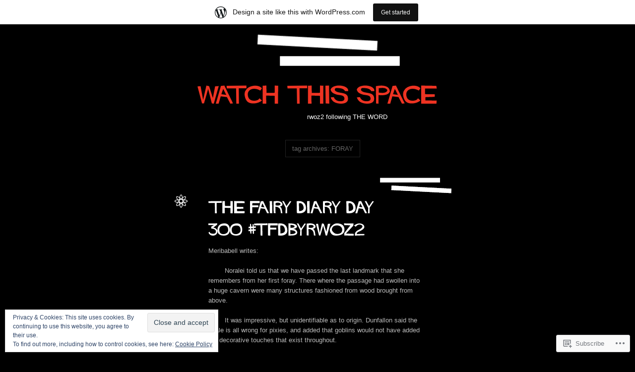

--- FILE ---
content_type: text/html; charset=UTF-8
request_url: https://rwoz2.wordpress.com/tag/foray/
body_size: 23534
content:
<!DOCTYPE html>
<!--[if IE 7]>
<html id="ie7" lang="en">
<![endif]-->
<!--[if IE 8]>
<html id="ie8" lang="en">
<![endif]-->
<!--[if (!IE)]><!-->
<html lang="en">
<!--<![endif]-->
<head>
<meta charset="UTF-8" />
<title>foray | Watch This Space</title>
<link rel="profile" href="http://gmpg.org/xfn/11" />
<link rel="pingback" href="https://rwoz2.wordpress.com/xmlrpc.php" />
<!--[if lt IE 9]>
<script src="https://s0.wp.com/wp-content/themes/pub/vertigo/js/html5.js?m=1315596887i" type="text/javascript"></script>
<![endif]-->
<meta name='robots' content='max-image-preview:large' />
<link rel='dns-prefetch' href='//s0.wp.com' />
<link rel='dns-prefetch' href='//af.pubmine.com' />
<link rel="alternate" type="application/rss+xml" title="Watch This Space &raquo; Feed" href="https://rwoz2.wordpress.com/feed/" />
<link rel="alternate" type="application/rss+xml" title="Watch This Space &raquo; Comments Feed" href="https://rwoz2.wordpress.com/comments/feed/" />
<link rel="alternate" type="application/rss+xml" title="Watch This Space &raquo; foray Tag Feed" href="https://rwoz2.wordpress.com/tag/foray/feed/" />
	<script type="text/javascript">
		/* <![CDATA[ */
		function addLoadEvent(func) {
			var oldonload = window.onload;
			if (typeof window.onload != 'function') {
				window.onload = func;
			} else {
				window.onload = function () {
					oldonload();
					func();
				}
			}
		}
		/* ]]> */
	</script>
	<link crossorigin='anonymous' rel='stylesheet' id='all-css-0-1' href='/_static/??-eJxljcEOwiAQRH9IXBsNxoPxW2hdcS0shF1K+vfixdR4nZn3Blo2U2JFVojV5FA9sUCju0cVwNrbNBOa4BooxhycooDoGnA/iexgIxhD8l9FdGVGJfZmdAX69Df5gzfvxA9i0hX0ibG/5TrCgkXJpw92i9fhbAd7Olzs8fUGEPNIDg==&cssminify=yes' type='text/css' media='all' />
<style id='wp-emoji-styles-inline-css'>

	img.wp-smiley, img.emoji {
		display: inline !important;
		border: none !important;
		box-shadow: none !important;
		height: 1em !important;
		width: 1em !important;
		margin: 0 0.07em !important;
		vertical-align: -0.1em !important;
		background: none !important;
		padding: 0 !important;
	}
/*# sourceURL=wp-emoji-styles-inline-css */
</style>
<link crossorigin='anonymous' rel='stylesheet' id='all-css-2-1' href='/wp-content/plugins/gutenberg-core/v22.2.0/build/styles/block-library/style.css?m=1764855221i&cssminify=yes' type='text/css' media='all' />
<style id='wp-block-library-inline-css'>
.has-text-align-justify {
	text-align:justify;
}
.has-text-align-justify{text-align:justify;}

/*# sourceURL=wp-block-library-inline-css */
</style><style id='wp-block-paragraph-inline-css'>
.is-small-text{font-size:.875em}.is-regular-text{font-size:1em}.is-large-text{font-size:2.25em}.is-larger-text{font-size:3em}.has-drop-cap:not(:focus):first-letter{float:left;font-size:8.4em;font-style:normal;font-weight:100;line-height:.68;margin:.05em .1em 0 0;text-transform:uppercase}body.rtl .has-drop-cap:not(:focus):first-letter{float:none;margin-left:.1em}p.has-drop-cap.has-background{overflow:hidden}:root :where(p.has-background){padding:1.25em 2.375em}:where(p.has-text-color:not(.has-link-color)) a{color:inherit}p.has-text-align-left[style*="writing-mode:vertical-lr"],p.has-text-align-right[style*="writing-mode:vertical-rl"]{rotate:180deg}
/*# sourceURL=/wp-content/plugins/gutenberg-core/v22.2.0/build/styles/block-library/paragraph/style.css */
</style>
<style id='global-styles-inline-css'>
:root{--wp--preset--aspect-ratio--square: 1;--wp--preset--aspect-ratio--4-3: 4/3;--wp--preset--aspect-ratio--3-4: 3/4;--wp--preset--aspect-ratio--3-2: 3/2;--wp--preset--aspect-ratio--2-3: 2/3;--wp--preset--aspect-ratio--16-9: 16/9;--wp--preset--aspect-ratio--9-16: 9/16;--wp--preset--color--black: #000000;--wp--preset--color--cyan-bluish-gray: #abb8c3;--wp--preset--color--white: #ffffff;--wp--preset--color--pale-pink: #f78da7;--wp--preset--color--vivid-red: #cf2e2e;--wp--preset--color--luminous-vivid-orange: #ff6900;--wp--preset--color--luminous-vivid-amber: #fcb900;--wp--preset--color--light-green-cyan: #7bdcb5;--wp--preset--color--vivid-green-cyan: #00d084;--wp--preset--color--pale-cyan-blue: #8ed1fc;--wp--preset--color--vivid-cyan-blue: #0693e3;--wp--preset--color--vivid-purple: #9b51e0;--wp--preset--gradient--vivid-cyan-blue-to-vivid-purple: linear-gradient(135deg,rgb(6,147,227) 0%,rgb(155,81,224) 100%);--wp--preset--gradient--light-green-cyan-to-vivid-green-cyan: linear-gradient(135deg,rgb(122,220,180) 0%,rgb(0,208,130) 100%);--wp--preset--gradient--luminous-vivid-amber-to-luminous-vivid-orange: linear-gradient(135deg,rgb(252,185,0) 0%,rgb(255,105,0) 100%);--wp--preset--gradient--luminous-vivid-orange-to-vivid-red: linear-gradient(135deg,rgb(255,105,0) 0%,rgb(207,46,46) 100%);--wp--preset--gradient--very-light-gray-to-cyan-bluish-gray: linear-gradient(135deg,rgb(238,238,238) 0%,rgb(169,184,195) 100%);--wp--preset--gradient--cool-to-warm-spectrum: linear-gradient(135deg,rgb(74,234,220) 0%,rgb(151,120,209) 20%,rgb(207,42,186) 40%,rgb(238,44,130) 60%,rgb(251,105,98) 80%,rgb(254,248,76) 100%);--wp--preset--gradient--blush-light-purple: linear-gradient(135deg,rgb(255,206,236) 0%,rgb(152,150,240) 100%);--wp--preset--gradient--blush-bordeaux: linear-gradient(135deg,rgb(254,205,165) 0%,rgb(254,45,45) 50%,rgb(107,0,62) 100%);--wp--preset--gradient--luminous-dusk: linear-gradient(135deg,rgb(255,203,112) 0%,rgb(199,81,192) 50%,rgb(65,88,208) 100%);--wp--preset--gradient--pale-ocean: linear-gradient(135deg,rgb(255,245,203) 0%,rgb(182,227,212) 50%,rgb(51,167,181) 100%);--wp--preset--gradient--electric-grass: linear-gradient(135deg,rgb(202,248,128) 0%,rgb(113,206,126) 100%);--wp--preset--gradient--midnight: linear-gradient(135deg,rgb(2,3,129) 0%,rgb(40,116,252) 100%);--wp--preset--font-size--small: 13px;--wp--preset--font-size--medium: 20px;--wp--preset--font-size--large: 36px;--wp--preset--font-size--x-large: 42px;--wp--preset--font-family--albert-sans: 'Albert Sans', sans-serif;--wp--preset--font-family--alegreya: Alegreya, serif;--wp--preset--font-family--arvo: Arvo, serif;--wp--preset--font-family--bodoni-moda: 'Bodoni Moda', serif;--wp--preset--font-family--bricolage-grotesque: 'Bricolage Grotesque', sans-serif;--wp--preset--font-family--cabin: Cabin, sans-serif;--wp--preset--font-family--chivo: Chivo, sans-serif;--wp--preset--font-family--commissioner: Commissioner, sans-serif;--wp--preset--font-family--cormorant: Cormorant, serif;--wp--preset--font-family--courier-prime: 'Courier Prime', monospace;--wp--preset--font-family--crimson-pro: 'Crimson Pro', serif;--wp--preset--font-family--dm-mono: 'DM Mono', monospace;--wp--preset--font-family--dm-sans: 'DM Sans', sans-serif;--wp--preset--font-family--dm-serif-display: 'DM Serif Display', serif;--wp--preset--font-family--domine: Domine, serif;--wp--preset--font-family--eb-garamond: 'EB Garamond', serif;--wp--preset--font-family--epilogue: Epilogue, sans-serif;--wp--preset--font-family--fahkwang: Fahkwang, sans-serif;--wp--preset--font-family--figtree: Figtree, sans-serif;--wp--preset--font-family--fira-sans: 'Fira Sans', sans-serif;--wp--preset--font-family--fjalla-one: 'Fjalla One', sans-serif;--wp--preset--font-family--fraunces: Fraunces, serif;--wp--preset--font-family--gabarito: Gabarito, system-ui;--wp--preset--font-family--ibm-plex-mono: 'IBM Plex Mono', monospace;--wp--preset--font-family--ibm-plex-sans: 'IBM Plex Sans', sans-serif;--wp--preset--font-family--ibarra-real-nova: 'Ibarra Real Nova', serif;--wp--preset--font-family--instrument-serif: 'Instrument Serif', serif;--wp--preset--font-family--inter: Inter, sans-serif;--wp--preset--font-family--josefin-sans: 'Josefin Sans', sans-serif;--wp--preset--font-family--jost: Jost, sans-serif;--wp--preset--font-family--libre-baskerville: 'Libre Baskerville', serif;--wp--preset--font-family--libre-franklin: 'Libre Franklin', sans-serif;--wp--preset--font-family--literata: Literata, serif;--wp--preset--font-family--lora: Lora, serif;--wp--preset--font-family--merriweather: Merriweather, serif;--wp--preset--font-family--montserrat: Montserrat, sans-serif;--wp--preset--font-family--newsreader: Newsreader, serif;--wp--preset--font-family--noto-sans-mono: 'Noto Sans Mono', sans-serif;--wp--preset--font-family--nunito: Nunito, sans-serif;--wp--preset--font-family--open-sans: 'Open Sans', sans-serif;--wp--preset--font-family--overpass: Overpass, sans-serif;--wp--preset--font-family--pt-serif: 'PT Serif', serif;--wp--preset--font-family--petrona: Petrona, serif;--wp--preset--font-family--piazzolla: Piazzolla, serif;--wp--preset--font-family--playfair-display: 'Playfair Display', serif;--wp--preset--font-family--plus-jakarta-sans: 'Plus Jakarta Sans', sans-serif;--wp--preset--font-family--poppins: Poppins, sans-serif;--wp--preset--font-family--raleway: Raleway, sans-serif;--wp--preset--font-family--roboto: Roboto, sans-serif;--wp--preset--font-family--roboto-slab: 'Roboto Slab', serif;--wp--preset--font-family--rubik: Rubik, sans-serif;--wp--preset--font-family--rufina: Rufina, serif;--wp--preset--font-family--sora: Sora, sans-serif;--wp--preset--font-family--source-sans-3: 'Source Sans 3', sans-serif;--wp--preset--font-family--source-serif-4: 'Source Serif 4', serif;--wp--preset--font-family--space-mono: 'Space Mono', monospace;--wp--preset--font-family--syne: Syne, sans-serif;--wp--preset--font-family--texturina: Texturina, serif;--wp--preset--font-family--urbanist: Urbanist, sans-serif;--wp--preset--font-family--work-sans: 'Work Sans', sans-serif;--wp--preset--spacing--20: 0.44rem;--wp--preset--spacing--30: 0.67rem;--wp--preset--spacing--40: 1rem;--wp--preset--spacing--50: 1.5rem;--wp--preset--spacing--60: 2.25rem;--wp--preset--spacing--70: 3.38rem;--wp--preset--spacing--80: 5.06rem;--wp--preset--shadow--natural: 6px 6px 9px rgba(0, 0, 0, 0.2);--wp--preset--shadow--deep: 12px 12px 50px rgba(0, 0, 0, 0.4);--wp--preset--shadow--sharp: 6px 6px 0px rgba(0, 0, 0, 0.2);--wp--preset--shadow--outlined: 6px 6px 0px -3px rgb(255, 255, 255), 6px 6px rgb(0, 0, 0);--wp--preset--shadow--crisp: 6px 6px 0px rgb(0, 0, 0);}:where(.is-layout-flex){gap: 0.5em;}:where(.is-layout-grid){gap: 0.5em;}body .is-layout-flex{display: flex;}.is-layout-flex{flex-wrap: wrap;align-items: center;}.is-layout-flex > :is(*, div){margin: 0;}body .is-layout-grid{display: grid;}.is-layout-grid > :is(*, div){margin: 0;}:where(.wp-block-columns.is-layout-flex){gap: 2em;}:where(.wp-block-columns.is-layout-grid){gap: 2em;}:where(.wp-block-post-template.is-layout-flex){gap: 1.25em;}:where(.wp-block-post-template.is-layout-grid){gap: 1.25em;}.has-black-color{color: var(--wp--preset--color--black) !important;}.has-cyan-bluish-gray-color{color: var(--wp--preset--color--cyan-bluish-gray) !important;}.has-white-color{color: var(--wp--preset--color--white) !important;}.has-pale-pink-color{color: var(--wp--preset--color--pale-pink) !important;}.has-vivid-red-color{color: var(--wp--preset--color--vivid-red) !important;}.has-luminous-vivid-orange-color{color: var(--wp--preset--color--luminous-vivid-orange) !important;}.has-luminous-vivid-amber-color{color: var(--wp--preset--color--luminous-vivid-amber) !important;}.has-light-green-cyan-color{color: var(--wp--preset--color--light-green-cyan) !important;}.has-vivid-green-cyan-color{color: var(--wp--preset--color--vivid-green-cyan) !important;}.has-pale-cyan-blue-color{color: var(--wp--preset--color--pale-cyan-blue) !important;}.has-vivid-cyan-blue-color{color: var(--wp--preset--color--vivid-cyan-blue) !important;}.has-vivid-purple-color{color: var(--wp--preset--color--vivid-purple) !important;}.has-black-background-color{background-color: var(--wp--preset--color--black) !important;}.has-cyan-bluish-gray-background-color{background-color: var(--wp--preset--color--cyan-bluish-gray) !important;}.has-white-background-color{background-color: var(--wp--preset--color--white) !important;}.has-pale-pink-background-color{background-color: var(--wp--preset--color--pale-pink) !important;}.has-vivid-red-background-color{background-color: var(--wp--preset--color--vivid-red) !important;}.has-luminous-vivid-orange-background-color{background-color: var(--wp--preset--color--luminous-vivid-orange) !important;}.has-luminous-vivid-amber-background-color{background-color: var(--wp--preset--color--luminous-vivid-amber) !important;}.has-light-green-cyan-background-color{background-color: var(--wp--preset--color--light-green-cyan) !important;}.has-vivid-green-cyan-background-color{background-color: var(--wp--preset--color--vivid-green-cyan) !important;}.has-pale-cyan-blue-background-color{background-color: var(--wp--preset--color--pale-cyan-blue) !important;}.has-vivid-cyan-blue-background-color{background-color: var(--wp--preset--color--vivid-cyan-blue) !important;}.has-vivid-purple-background-color{background-color: var(--wp--preset--color--vivid-purple) !important;}.has-black-border-color{border-color: var(--wp--preset--color--black) !important;}.has-cyan-bluish-gray-border-color{border-color: var(--wp--preset--color--cyan-bluish-gray) !important;}.has-white-border-color{border-color: var(--wp--preset--color--white) !important;}.has-pale-pink-border-color{border-color: var(--wp--preset--color--pale-pink) !important;}.has-vivid-red-border-color{border-color: var(--wp--preset--color--vivid-red) !important;}.has-luminous-vivid-orange-border-color{border-color: var(--wp--preset--color--luminous-vivid-orange) !important;}.has-luminous-vivid-amber-border-color{border-color: var(--wp--preset--color--luminous-vivid-amber) !important;}.has-light-green-cyan-border-color{border-color: var(--wp--preset--color--light-green-cyan) !important;}.has-vivid-green-cyan-border-color{border-color: var(--wp--preset--color--vivid-green-cyan) !important;}.has-pale-cyan-blue-border-color{border-color: var(--wp--preset--color--pale-cyan-blue) !important;}.has-vivid-cyan-blue-border-color{border-color: var(--wp--preset--color--vivid-cyan-blue) !important;}.has-vivid-purple-border-color{border-color: var(--wp--preset--color--vivid-purple) !important;}.has-vivid-cyan-blue-to-vivid-purple-gradient-background{background: var(--wp--preset--gradient--vivid-cyan-blue-to-vivid-purple) !important;}.has-light-green-cyan-to-vivid-green-cyan-gradient-background{background: var(--wp--preset--gradient--light-green-cyan-to-vivid-green-cyan) !important;}.has-luminous-vivid-amber-to-luminous-vivid-orange-gradient-background{background: var(--wp--preset--gradient--luminous-vivid-amber-to-luminous-vivid-orange) !important;}.has-luminous-vivid-orange-to-vivid-red-gradient-background{background: var(--wp--preset--gradient--luminous-vivid-orange-to-vivid-red) !important;}.has-very-light-gray-to-cyan-bluish-gray-gradient-background{background: var(--wp--preset--gradient--very-light-gray-to-cyan-bluish-gray) !important;}.has-cool-to-warm-spectrum-gradient-background{background: var(--wp--preset--gradient--cool-to-warm-spectrum) !important;}.has-blush-light-purple-gradient-background{background: var(--wp--preset--gradient--blush-light-purple) !important;}.has-blush-bordeaux-gradient-background{background: var(--wp--preset--gradient--blush-bordeaux) !important;}.has-luminous-dusk-gradient-background{background: var(--wp--preset--gradient--luminous-dusk) !important;}.has-pale-ocean-gradient-background{background: var(--wp--preset--gradient--pale-ocean) !important;}.has-electric-grass-gradient-background{background: var(--wp--preset--gradient--electric-grass) !important;}.has-midnight-gradient-background{background: var(--wp--preset--gradient--midnight) !important;}.has-small-font-size{font-size: var(--wp--preset--font-size--small) !important;}.has-medium-font-size{font-size: var(--wp--preset--font-size--medium) !important;}.has-large-font-size{font-size: var(--wp--preset--font-size--large) !important;}.has-x-large-font-size{font-size: var(--wp--preset--font-size--x-large) !important;}.has-albert-sans-font-family{font-family: var(--wp--preset--font-family--albert-sans) !important;}.has-alegreya-font-family{font-family: var(--wp--preset--font-family--alegreya) !important;}.has-arvo-font-family{font-family: var(--wp--preset--font-family--arvo) !important;}.has-bodoni-moda-font-family{font-family: var(--wp--preset--font-family--bodoni-moda) !important;}.has-bricolage-grotesque-font-family{font-family: var(--wp--preset--font-family--bricolage-grotesque) !important;}.has-cabin-font-family{font-family: var(--wp--preset--font-family--cabin) !important;}.has-chivo-font-family{font-family: var(--wp--preset--font-family--chivo) !important;}.has-commissioner-font-family{font-family: var(--wp--preset--font-family--commissioner) !important;}.has-cormorant-font-family{font-family: var(--wp--preset--font-family--cormorant) !important;}.has-courier-prime-font-family{font-family: var(--wp--preset--font-family--courier-prime) !important;}.has-crimson-pro-font-family{font-family: var(--wp--preset--font-family--crimson-pro) !important;}.has-dm-mono-font-family{font-family: var(--wp--preset--font-family--dm-mono) !important;}.has-dm-sans-font-family{font-family: var(--wp--preset--font-family--dm-sans) !important;}.has-dm-serif-display-font-family{font-family: var(--wp--preset--font-family--dm-serif-display) !important;}.has-domine-font-family{font-family: var(--wp--preset--font-family--domine) !important;}.has-eb-garamond-font-family{font-family: var(--wp--preset--font-family--eb-garamond) !important;}.has-epilogue-font-family{font-family: var(--wp--preset--font-family--epilogue) !important;}.has-fahkwang-font-family{font-family: var(--wp--preset--font-family--fahkwang) !important;}.has-figtree-font-family{font-family: var(--wp--preset--font-family--figtree) !important;}.has-fira-sans-font-family{font-family: var(--wp--preset--font-family--fira-sans) !important;}.has-fjalla-one-font-family{font-family: var(--wp--preset--font-family--fjalla-one) !important;}.has-fraunces-font-family{font-family: var(--wp--preset--font-family--fraunces) !important;}.has-gabarito-font-family{font-family: var(--wp--preset--font-family--gabarito) !important;}.has-ibm-plex-mono-font-family{font-family: var(--wp--preset--font-family--ibm-plex-mono) !important;}.has-ibm-plex-sans-font-family{font-family: var(--wp--preset--font-family--ibm-plex-sans) !important;}.has-ibarra-real-nova-font-family{font-family: var(--wp--preset--font-family--ibarra-real-nova) !important;}.has-instrument-serif-font-family{font-family: var(--wp--preset--font-family--instrument-serif) !important;}.has-inter-font-family{font-family: var(--wp--preset--font-family--inter) !important;}.has-josefin-sans-font-family{font-family: var(--wp--preset--font-family--josefin-sans) !important;}.has-jost-font-family{font-family: var(--wp--preset--font-family--jost) !important;}.has-libre-baskerville-font-family{font-family: var(--wp--preset--font-family--libre-baskerville) !important;}.has-libre-franklin-font-family{font-family: var(--wp--preset--font-family--libre-franklin) !important;}.has-literata-font-family{font-family: var(--wp--preset--font-family--literata) !important;}.has-lora-font-family{font-family: var(--wp--preset--font-family--lora) !important;}.has-merriweather-font-family{font-family: var(--wp--preset--font-family--merriweather) !important;}.has-montserrat-font-family{font-family: var(--wp--preset--font-family--montserrat) !important;}.has-newsreader-font-family{font-family: var(--wp--preset--font-family--newsreader) !important;}.has-noto-sans-mono-font-family{font-family: var(--wp--preset--font-family--noto-sans-mono) !important;}.has-nunito-font-family{font-family: var(--wp--preset--font-family--nunito) !important;}.has-open-sans-font-family{font-family: var(--wp--preset--font-family--open-sans) !important;}.has-overpass-font-family{font-family: var(--wp--preset--font-family--overpass) !important;}.has-pt-serif-font-family{font-family: var(--wp--preset--font-family--pt-serif) !important;}.has-petrona-font-family{font-family: var(--wp--preset--font-family--petrona) !important;}.has-piazzolla-font-family{font-family: var(--wp--preset--font-family--piazzolla) !important;}.has-playfair-display-font-family{font-family: var(--wp--preset--font-family--playfair-display) !important;}.has-plus-jakarta-sans-font-family{font-family: var(--wp--preset--font-family--plus-jakarta-sans) !important;}.has-poppins-font-family{font-family: var(--wp--preset--font-family--poppins) !important;}.has-raleway-font-family{font-family: var(--wp--preset--font-family--raleway) !important;}.has-roboto-font-family{font-family: var(--wp--preset--font-family--roboto) !important;}.has-roboto-slab-font-family{font-family: var(--wp--preset--font-family--roboto-slab) !important;}.has-rubik-font-family{font-family: var(--wp--preset--font-family--rubik) !important;}.has-rufina-font-family{font-family: var(--wp--preset--font-family--rufina) !important;}.has-sora-font-family{font-family: var(--wp--preset--font-family--sora) !important;}.has-source-sans-3-font-family{font-family: var(--wp--preset--font-family--source-sans-3) !important;}.has-source-serif-4-font-family{font-family: var(--wp--preset--font-family--source-serif-4) !important;}.has-space-mono-font-family{font-family: var(--wp--preset--font-family--space-mono) !important;}.has-syne-font-family{font-family: var(--wp--preset--font-family--syne) !important;}.has-texturina-font-family{font-family: var(--wp--preset--font-family--texturina) !important;}.has-urbanist-font-family{font-family: var(--wp--preset--font-family--urbanist) !important;}.has-work-sans-font-family{font-family: var(--wp--preset--font-family--work-sans) !important;}
/*# sourceURL=global-styles-inline-css */
</style>

<style id='classic-theme-styles-inline-css'>
/*! This file is auto-generated */
.wp-block-button__link{color:#fff;background-color:#32373c;border-radius:9999px;box-shadow:none;text-decoration:none;padding:calc(.667em + 2px) calc(1.333em + 2px);font-size:1.125em}.wp-block-file__button{background:#32373c;color:#fff;text-decoration:none}
/*# sourceURL=/wp-includes/css/classic-themes.min.css */
</style>
<link crossorigin='anonymous' rel='stylesheet' id='all-css-4-1' href='/_static/??-eJyFj+EKwjAMhF/ILKyomz/EZ1m7WKvtWppuw7c3Q9CJoH9Cctx35HBOYOJQaCiY/GjdwGii9tHcGFVVt1UN7ELyBJmmaou94/JyAJe7p8owb3AVFEZ4Z2USPaSuLI5AvevIUxDbL2xOwoDWKRMzyAxuDFAuAvIX95QxjRonysXZiH//yiQNrKwWxbU6f0GWIkjvrrg4fBxw9p3LC3oKx7rZNXvVqoO6PgBn3oHM&cssminify=yes' type='text/css' media='all' />
<link crossorigin='anonymous' rel='stylesheet' id='print-css-5-1' href='/wp-content/mu-plugins/global-print/global-print.css?m=1465851035i&cssminify=yes' type='text/css' media='print' />
<style id='jetpack-global-styles-frontend-style-inline-css'>
:root { --font-headings: unset; --font-base: unset; --font-headings-default: -apple-system,BlinkMacSystemFont,"Segoe UI",Roboto,Oxygen-Sans,Ubuntu,Cantarell,"Helvetica Neue",sans-serif; --font-base-default: -apple-system,BlinkMacSystemFont,"Segoe UI",Roboto,Oxygen-Sans,Ubuntu,Cantarell,"Helvetica Neue",sans-serif;}
/*# sourceURL=jetpack-global-styles-frontend-style-inline-css */
</style>
<link crossorigin='anonymous' rel='stylesheet' id='all-css-8-1' href='/wp-content/themes/h4/global.css?m=1420737423i&cssminify=yes' type='text/css' media='all' />
<script type="text/javascript" id="vertigo-functions-js-extra">
/* <![CDATA[ */
var vertigo = {"search":"Search"};
//# sourceURL=vertigo-functions-js-extra
/* ]]> */
</script>
<script type="text/javascript" id="wpcom-actionbar-placeholder-js-extra">
/* <![CDATA[ */
var actionbardata = {"siteID":"51668493","postID":"0","siteURL":"https://rwoz2.wordpress.com","xhrURL":"https://rwoz2.wordpress.com/wp-admin/admin-ajax.php","nonce":"dd15ffb2a3","isLoggedIn":"","statusMessage":"","subsEmailDefault":"instantly","proxyScriptUrl":"https://s0.wp.com/wp-content/js/wpcom-proxy-request.js?m=1513050504i&amp;ver=20211021","i18n":{"followedText":"New posts from this site will now appear in your \u003Ca href=\"https://wordpress.com/reader\"\u003EReader\u003C/a\u003E","foldBar":"Collapse this bar","unfoldBar":"Expand this bar","shortLinkCopied":"Shortlink copied to clipboard."}};
//# sourceURL=wpcom-actionbar-placeholder-js-extra
/* ]]> */
</script>
<script type="text/javascript" id="jetpack-mu-wpcom-settings-js-before">
/* <![CDATA[ */
var JETPACK_MU_WPCOM_SETTINGS = {"assetsUrl":"https://s0.wp.com/wp-content/mu-plugins/jetpack-mu-wpcom-plugin/moon/jetpack_vendor/automattic/jetpack-mu-wpcom/src/build/"};
//# sourceURL=jetpack-mu-wpcom-settings-js-before
/* ]]> */
</script>
<script crossorigin='anonymous' type='text/javascript'  src='/_static/??-eJyVkM0OwiAQhF9IStXUn4PxUUy7pZQKC8LS2rcXoibGi/W0h/lmZnf55BhYJIHEh8C9Jua8vc/FEFY8aQpBx1aELA63KPz8GoVR+BNiRklfk/iE323UC5MsLjZ8FJ6UtNneRQRSFsMyHGJnkc1RLcN7RdCDheulKssiWemfmjptNuZrvjyNtpI5HaXCwCfr27oNDHQdwvMlYBwfN3kwTDGydT5FnM1pvd+U1bbcHY7DAyOMkRw='></script>
<script type="text/javascript" id="rlt-proxy-js-after">
/* <![CDATA[ */
	rltInitialize( {"token":null,"iframeOrigins":["https:\/\/widgets.wp.com"]} );
//# sourceURL=rlt-proxy-js-after
/* ]]> */
</script>
<link rel="EditURI" type="application/rsd+xml" title="RSD" href="https://rwoz2.wordpress.com/xmlrpc.php?rsd" />
<meta name="generator" content="WordPress.com" />

<!-- Jetpack Open Graph Tags -->
<meta property="og:type" content="website" />
<meta property="og:title" content="foray &#8211; Watch This Space" />
<meta property="og:url" content="https://rwoz2.wordpress.com/tag/foray/" />
<meta property="og:site_name" content="Watch This Space" />
<meta property="og:image" content="https://s0.wp.com/i/blank.jpg?m=1383295312i" />
<meta property="og:image:width" content="200" />
<meta property="og:image:height" content="200" />
<meta property="og:image:alt" content="" />
<meta property="og:locale" content="en_US" />
<meta property="fb:app_id" content="249643311490" />
<meta name="twitter:creator" content="@rwoz2" />
<meta name="twitter:site" content="@rwoz2" />

<!-- End Jetpack Open Graph Tags -->
<link rel="shortcut icon" type="image/x-icon" href="https://s0.wp.com/i/favicon.ico?m=1713425267i" sizes="16x16 24x24 32x32 48x48" />
<link rel="icon" type="image/x-icon" href="https://s0.wp.com/i/favicon.ico?m=1713425267i" sizes="16x16 24x24 32x32 48x48" />
<link rel="apple-touch-icon" href="https://s0.wp.com/i/webclip.png?m=1713868326i" />
<link rel='openid.server' href='https://rwoz2.wordpress.com/?openidserver=1' />
<link rel='openid.delegate' href='https://rwoz2.wordpress.com/' />
<link rel="search" type="application/opensearchdescription+xml" href="https://rwoz2.wordpress.com/osd.xml" title="Watch This Space" />
<link rel="search" type="application/opensearchdescription+xml" href="https://s1.wp.com/opensearch.xml" title="WordPress.com" />
<style type="text/css">
	/* <![CDATA[ */
	/* Accent Color */
		a,
	a:link,
	a:visited,
	.data a:hover,
	#respond .required,
	#site-generator a:hover,
	.infinite-scroll .infinite-loader {
		color: #ee3322;
	}
	.format-image .photo-wrap img:hover,
	#access .current_page_item a {
		border-color: #ee3322;
	}
	.format-link .hand,
	.format-link .entry-title,
	.nav-previous a,
	.nav-next a,
	#colophon #controls,
	.bypostauthor .avatar {
		background-color: #ee3322;
	}
	.data a {
		color: #666;
	}
	.comments-link a {
		color: #fff;
	}	/* ]]> */
</style>
		<style type="text/css">
			.recentcomments a {
				display: inline !important;
				padding: 0 !important;
				margin: 0 !important;
			}

			table.recentcommentsavatartop img.avatar, table.recentcommentsavatarend img.avatar {
				border: 0px;
				margin: 0;
			}

			table.recentcommentsavatartop a, table.recentcommentsavatarend a {
				border: 0px !important;
				background-color: transparent !important;
			}

			td.recentcommentsavatarend, td.recentcommentsavatartop {
				padding: 0px 0px 1px 0px;
				margin: 0px;
			}

			td.recentcommentstextend {
				border: none !important;
				padding: 0px 0px 2px 10px;
			}

			.rtl td.recentcommentstextend {
				padding: 0px 10px 2px 0px;
			}

			td.recentcommentstexttop {
				border: none;
				padding: 0px 0px 0px 10px;
			}

			.rtl td.recentcommentstexttop {
				padding: 0px 10px 0px 0px;
			}
		</style>
		<meta name="description" content="Posts about foray written by rwoz2" />
<script type="text/javascript">
/* <![CDATA[ */
var wa_client = {}; wa_client.cmd = []; wa_client.config = { 'blog_id': 51668493, 'blog_language': 'en', 'is_wordads': false, 'hosting_type': 0, 'afp_account_id': null, 'afp_host_id': 5038568878849053, 'theme': 'pub/vertigo', '_': { 'title': 'Advertisement', 'privacy_settings': 'Privacy Settings' }, 'formats': [ 'belowpost', 'bottom_sticky', 'sidebar_sticky_right', 'sidebar', 'gutenberg_rectangle', 'gutenberg_leaderboard', 'gutenberg_mobile_leaderboard', 'gutenberg_skyscraper' ] };
/* ]]> */
</script>
		<script type="text/javascript">

			window.doNotSellCallback = function() {

				var linkElements = [
					'a[href="https://wordpress.com/?ref=footer_blog"]',
					'a[href="https://wordpress.com/?ref=footer_website"]',
					'a[href="https://wordpress.com/?ref=vertical_footer"]',
					'a[href^="https://wordpress.com/?ref=footer_segment_"]',
				].join(',');

				var dnsLink = document.createElement( 'a' );
				dnsLink.href = 'https://wordpress.com/advertising-program-optout/';
				dnsLink.classList.add( 'do-not-sell-link' );
				dnsLink.rel = 'nofollow';
				dnsLink.style.marginLeft = '0.5em';
				dnsLink.textContent = 'Do Not Sell or Share My Personal Information';

				var creditLinks = document.querySelectorAll( linkElements );

				if ( 0 === creditLinks.length ) {
					return false;
				}

				Array.prototype.forEach.call( creditLinks, function( el ) {
					el.insertAdjacentElement( 'afterend', dnsLink );
				});

				return true;
			};

		</script>
		<script type="text/javascript">
	window.google_analytics_uacct = "UA-52447-2";
</script>

<script type="text/javascript">
	var _gaq = _gaq || [];
	_gaq.push(['_setAccount', 'UA-52447-2']);
	_gaq.push(['_gat._anonymizeIp']);
	_gaq.push(['_setDomainName', 'wordpress.com']);
	_gaq.push(['_initData']);
	_gaq.push(['_trackPageview']);

	(function() {
		var ga = document.createElement('script'); ga.type = 'text/javascript'; ga.async = true;
		ga.src = ('https:' == document.location.protocol ? 'https://ssl' : 'http://www') + '.google-analytics.com/ga.js';
		(document.getElementsByTagName('head')[0] || document.getElementsByTagName('body')[0]).appendChild(ga);
	})();
</script>
<link crossorigin='anonymous' rel='stylesheet' id='all-css-0-3' href='/wp-content/mu-plugins/jetpack-plugin/moon/_inc/build/subscriptions/subscriptions.min.css?m=1753976312i&cssminify=yes' type='text/css' media='all' />
</head>

<body class="archive tag tag-foray tag-1020737 wp-theme-pubvertigo customizer-styles-applied jetpack-reblog-enabled has-marketing-bar has-marketing-bar-theme-vertigo">
<div id="page" class="hfeed">
	<header id="branding" role="banner">
		<hgroup>
			<h1 id="site-title"><span><a href="https://rwoz2.wordpress.com/" title="Watch This Space" rel="home">Watch This Space</a></span></h1>
			<h2 id="site-description">rwoz2 following THE WORD</h2>
		</hgroup>
	</header><!-- #branding -->

	<div id="main">
<div id="content" role="main">

	<header class="page-header">
		<h1 class="pagetype">
			<span>Tag Archives: <span>foray</span></span>
		</h1>
	</header>

	
	
		
<article id="post-7894" class="post-7894 post type-post status-publish format-standard hentry category-the-fairy-diary tag-cavern tag-dark-elves tag-dunfallon tag-fairy tag-foray tag-goblins tag-landmark tag-meribabell tag-noralei tag-pixies tag-rumbletwist">
	<div class="container">

		<header class="entry-header">
			<h1 class="entry-title hitchcock"><a href="https://rwoz2.wordpress.com/2021/04/11/the-fairy-diary-day-300-tfdbyrwoz2/" rel="bookmark">The Fairy Diary Day 300&nbsp;#TFDbyRWOz2</a></h1>
		</header><!-- .entry-header -->

		<div class="entry-content clear-fix">
			
<p>Meribabell writes:</p>



<p>Noralei told us that we have passed the last landmark that she remembers from her first foray. There where the passage had swollen into a huge cavern were many structures fashioned from wood brought from above.&nbsp;</p>



<p>It was impressive, but unidentifiable as to origin. Dunfallon said the scale is all wrong for pixies, and added that goblins would not have added the decorative touches that exist throughout.&nbsp;</p>



<p>Rumble put forth a guess that it just might be fairy made.&nbsp;</p>



<p>Intriguing.&nbsp;</p>



<p>We discussed whether or not it might be the place to stop the next wave of dark elves.&nbsp;</p>



<p>We decided instead to press on.</p>



<p></p>
					</div><!-- .entry-content -->

				<div class="entry-meta">
										<span class="comments-link"><a href="https://rwoz2.wordpress.com/2021/04/11/the-fairy-diary-day-300-tfdbyrwoz2/#respond">Leave a comment</a></span>
					</div><!-- .entry-meta -->

		
				<footer class="entry-info">
			<p class="permalink"><a href="https://rwoz2.wordpress.com/2021/04/11/the-fairy-diary-day-300-tfdbyrwoz2/">*</a></p>
			<div class="data">
				<span class="posted">posted on <a href="https://rwoz2.wordpress.com/2021/04/11/the-fairy-diary-day-300-tfdbyrwoz2/" rel="bookmark"><time class="entry-date" datetime="2021-04-11T09:02:00-07:00" pubdate>April 11, 2021</time></a><br /></span>by <a href="https://rwoz2.wordpress.com/author/rwoz2/" title="View all posts by rwoz2">rwoz2</a><br />				filed under <a href="https://rwoz2.wordpress.com/category/the-fairy-diary/" rel="category tag">The Fairy Diary</a><br />
				tagged as <a href="https://rwoz2.wordpress.com/tag/cavern/" rel="tag">Cavern</a>, <a href="https://rwoz2.wordpress.com/tag/dark-elves/" rel="tag">dark elves</a>, <a href="https://rwoz2.wordpress.com/tag/dunfallon/" rel="tag">Dunfallon</a>, <a href="https://rwoz2.wordpress.com/tag/fairy/" rel="tag">fairy</a>, <a href="https://rwoz2.wordpress.com/tag/foray/" rel="tag">foray</a>, <a href="https://rwoz2.wordpress.com/tag/goblins/" rel="tag">goblins</a>, <a href="https://rwoz2.wordpress.com/tag/landmark/" rel="tag">landmark</a>, <a href="https://rwoz2.wordpress.com/tag/meribabell/" rel="tag">Meribabell</a>, <a href="https://rwoz2.wordpress.com/tag/noralei/" rel="tag">Noralei</a>, <a href="https://rwoz2.wordpress.com/tag/pixies/" rel="tag">pixies</a>, <a href="https://rwoz2.wordpress.com/tag/rumbletwist/" rel="tag">Rumbletwist</a>			</div><!-- .data -->
		</footer><!-- #entry-info -->

	</div><!-- .container -->
</article><!-- #post-## -->
	
		
<article id="post-5671" class="post-5671 post type-post status-publish format-standard hentry category-diary-of-the-end-of-the-world tag-apocalyptic tag-breakthrough tag-captain tag-diary tag-discovery tag-elijah tag-enoch tag-enoch-writes tag-face-to-face tag-foray tag-galilee tag-intercession tag-jericho tag-recognizance tag-tomas">
	<div class="container">

		<header class="entry-header">
			<h1 class="entry-title hitchcock"><a href="https://rwoz2.wordpress.com/2018/07/15/day-nine-hundred-twenty-four-diaryoftheendoftheworld/" rel="bookmark">Day Nine Hundred Twenty Four #DiaryoftheEndoftheWorld</a></h1>
		</header><!-- .entry-header -->

		<div class="entry-content clear-fix">
			<p class="p1">Tomas and the Captain returned today. Their foray had yielded slim results. But such as those were, they did raise the hope of an eventual breakthrough.</p>
<p class="p1">They excitedly talked about the possibilities. According to them the most promising ground for discovery lay towards the north and west of Jericho, long ago known as the Galilee.</p>
<p class="p1">They wanted to return there as soon as possible. But before that they asked to confer with Elijah and myself.</p>
<p class="p1">I was available, but Elijah was not. In order to have a face to face with him, they’d have to wait for him to return from intercession.</p>
<p class="p1">I decided to release them to the work on my own recognizance, when Elijah emerged and halted everything.</p>
<div id="atatags-370373-696e99e87195f">
		<script type="text/javascript">
			__ATA = window.__ATA || {};
			__ATA.cmd = window.__ATA.cmd || [];
			__ATA.cmd.push(function() {
				__ATA.initVideoSlot('atatags-370373-696e99e87195f', {
					sectionId: '370373',
					format: 'inread'
				});
			});
		</script>
	</div>
					</div><!-- .entry-content -->

				<div class="entry-meta">
										<span class="comments-link"><a href="https://rwoz2.wordpress.com/2018/07/15/day-nine-hundred-twenty-four-diaryoftheendoftheworld/#respond">Leave a comment</a></span>
					</div><!-- .entry-meta -->

		
				<footer class="entry-info">
			<p class="permalink"><a href="https://rwoz2.wordpress.com/2018/07/15/day-nine-hundred-twenty-four-diaryoftheendoftheworld/">*</a></p>
			<div class="data">
				<span class="posted">posted on <a href="https://rwoz2.wordpress.com/2018/07/15/day-nine-hundred-twenty-four-diaryoftheendoftheworld/" rel="bookmark"><time class="entry-date" datetime="2018-07-15T21:21:39-07:00" pubdate>July 15, 2018</time></a><br /></span>by <a href="https://rwoz2.wordpress.com/author/rwoz2/" title="View all posts by rwoz2">rwoz2</a><br />				filed under <a href="https://rwoz2.wordpress.com/category/diary-of-the-end-of-the-world/" rel="category tag">Diary of the End of the World</a><br />
				tagged as <a href="https://rwoz2.wordpress.com/tag/apocalyptic/" rel="tag">apocalyptic</a>, <a href="https://rwoz2.wordpress.com/tag/breakthrough/" rel="tag">breakthrough</a>, <a href="https://rwoz2.wordpress.com/tag/captain/" rel="tag">Captain</a>, <a href="https://rwoz2.wordpress.com/tag/diary/" rel="tag">diary</a>, <a href="https://rwoz2.wordpress.com/tag/discovery/" rel="tag">discovery</a>, <a href="https://rwoz2.wordpress.com/tag/elijah/" rel="tag">Elijah</a>, <a href="https://rwoz2.wordpress.com/tag/enoch/" rel="tag">Enoch</a>, <a href="https://rwoz2.wordpress.com/tag/enoch-writes/" rel="tag">Enoch writes</a>, <a href="https://rwoz2.wordpress.com/tag/face-to-face/" rel="tag">face to face</a>, <a href="https://rwoz2.wordpress.com/tag/foray/" rel="tag">foray</a>, <a href="https://rwoz2.wordpress.com/tag/galilee/" rel="tag">Galilee</a>, <a href="https://rwoz2.wordpress.com/tag/intercession/" rel="tag">intercession</a>, <a href="https://rwoz2.wordpress.com/tag/jericho/" rel="tag">Jericho</a>, <a href="https://rwoz2.wordpress.com/tag/recognizance/" rel="tag">recognizance</a>, <a href="https://rwoz2.wordpress.com/tag/tomas/" rel="tag">Tomas</a>			</div><!-- .data -->
		</footer><!-- #entry-info -->

	</div><!-- .container -->
</article><!-- #post-## -->
	
		
<article id="post-5604" class="post-5604 post type-post status-publish format-standard hentry category-diary-of-the-end-of-the-world tag-apocalyptic tag-band tag-blessing tag-day-trip tag-desert tag-diary tag-elijah tag-enoch tag-enoch-writes tag-foray tag-hiding-place tag-instruction tag-jezer tag-leaders tag-maturity tag-meesa tag-mystery tag-people tag-truth">
	<div class="container">

		<header class="entry-header">
			<h1 class="entry-title hitchcock"><a href="https://rwoz2.wordpress.com/2018/06/18/day-eight-hundred-ninety-seven-diaryoftheendoftheworld/" rel="bookmark">Day Eight Hundred Ninety Seven #DiaryoftheEndoftheWorld</a></h1>
		</header><!-- .entry-header -->

		<div class="entry-content clear-fix">
			<p class="p1">It was a quick one day trip, a concession to the people left behind in the hiding place. With Jezer gone down to the desert and Meesa just recently returned, they are ill at ease when their leaders are constantly coming and going.</p>
<p class="p1">I believe that Elijah is finally coming to grips with his need to pour himself into their instruction.</p>
<p class="p1">Yet how much is needed?</p>
<p class="p1">Maturity can be such a mystery.</p>
<p class="p1">Thankfully our foray proved a blessing and most necessary, for we located Jezer in the desert with the band he was endeavoring to bring in. The minute Quasimo saw us, he ran to greet us. He was relieved to know that Jezer was indeed telling him the truth.</p>
					</div><!-- .entry-content -->

				<div class="entry-meta">
										<span class="comments-link"><a href="https://rwoz2.wordpress.com/2018/06/18/day-eight-hundred-ninety-seven-diaryoftheendoftheworld/#respond">Leave a comment</a></span>
					</div><!-- .entry-meta -->

		
				<footer class="entry-info">
			<p class="permalink"><a href="https://rwoz2.wordpress.com/2018/06/18/day-eight-hundred-ninety-seven-diaryoftheendoftheworld/">*</a></p>
			<div class="data">
				<span class="posted">posted on <a href="https://rwoz2.wordpress.com/2018/06/18/day-eight-hundred-ninety-seven-diaryoftheendoftheworld/" rel="bookmark"><time class="entry-date" datetime="2018-06-18T21:21:24-07:00" pubdate>June 18, 2018</time></a><br /></span>by <a href="https://rwoz2.wordpress.com/author/rwoz2/" title="View all posts by rwoz2">rwoz2</a><br />				filed under <a href="https://rwoz2.wordpress.com/category/diary-of-the-end-of-the-world/" rel="category tag">Diary of the End of the World</a><br />
				tagged as <a href="https://rwoz2.wordpress.com/tag/apocalyptic/" rel="tag">apocalyptic</a>, <a href="https://rwoz2.wordpress.com/tag/band/" rel="tag">band</a>, <a href="https://rwoz2.wordpress.com/tag/blessing/" rel="tag">blessing</a>, <a href="https://rwoz2.wordpress.com/tag/day-trip/" rel="tag">day trip</a>, <a href="https://rwoz2.wordpress.com/tag/desert/" rel="tag">desert</a>, <a href="https://rwoz2.wordpress.com/tag/diary/" rel="tag">diary</a>, <a href="https://rwoz2.wordpress.com/tag/elijah/" rel="tag">Elijah</a>, <a href="https://rwoz2.wordpress.com/tag/enoch/" rel="tag">Enoch</a>, <a href="https://rwoz2.wordpress.com/tag/enoch-writes/" rel="tag">Enoch writes</a>, <a href="https://rwoz2.wordpress.com/tag/foray/" rel="tag">foray</a>, <a href="https://rwoz2.wordpress.com/tag/hiding-place/" rel="tag">hiding place</a>, <a href="https://rwoz2.wordpress.com/tag/instruction/" rel="tag">instruction</a>, <a href="https://rwoz2.wordpress.com/tag/jezer/" rel="tag">Jezer</a>, <a href="https://rwoz2.wordpress.com/tag/leaders/" rel="tag">leaders</a>, <a href="https://rwoz2.wordpress.com/tag/maturity/" rel="tag">maturity</a>, <a href="https://rwoz2.wordpress.com/tag/meesa/" rel="tag">Meesa</a>, <a href="https://rwoz2.wordpress.com/tag/mystery/" rel="tag">Mystery</a>, <a href="https://rwoz2.wordpress.com/tag/people/" rel="tag">people</a>, <a href="https://rwoz2.wordpress.com/tag/truth/" rel="tag">Truth</a>			</div><!-- .data -->
		</footer><!-- #entry-info -->

	</div><!-- .container -->
</article><!-- #post-## -->
	
		
<article id="post-5581" class="post-5581 post type-post status-publish format-standard hentry category-diary-of-the-end-of-the-world tag-apocalyptic tag-choice-assistants tag-diary tag-elijah tag-enoch tag-enoch-writes tag-foray tag-global-journey tag-hiding-place tag-immensity tag-jezer tag-meesa tag-sabbath-rest tag-safety">
	<div class="container">

		<header class="entry-header">
			<h1 class="entry-title hitchcock"><a href="https://rwoz2.wordpress.com/2018/06/08/day-eight-hundred-eighty-seven-diaryoftheendoftheworld/" rel="bookmark">Day Eight Hundred Eighty Seven #DiaryoftheEndoftheWorld</a></h1>
		</header><!-- .entry-header -->

		<div class="entry-content clear-fix">
			<p class="p1">We’ve only been here a day and already Elijah is planning a foray beyond the safety of this hiding place.</p>
<p class="p1">Both Meesa and Jezer complain that it is too soon. And advise that he hold off for a week, if not longer.</p>
<p class="p1">I, for one, would not mind. I could use a week long Sabbath rest.</p>
<p class="p1">This place is immense. Meesa has everyone arranged comfortably and Jezer, with a few choice assistants, sees to their needs.</p>
<p class="p1">But Elijah wants to fill up its immensity as soon as he can. He wants to go in search of all the groups we set in motion to this place on our global journey.</p>
<p class="p1">I admit I long to see them all here too.</p>
					</div><!-- .entry-content -->

				<div class="entry-meta">
										<span class="comments-link"><a href="https://rwoz2.wordpress.com/2018/06/08/day-eight-hundred-eighty-seven-diaryoftheendoftheworld/#respond">Leave a comment</a></span>
					</div><!-- .entry-meta -->

		
				<footer class="entry-info">
			<p class="permalink"><a href="https://rwoz2.wordpress.com/2018/06/08/day-eight-hundred-eighty-seven-diaryoftheendoftheworld/">*</a></p>
			<div class="data">
				<span class="posted">posted on <a href="https://rwoz2.wordpress.com/2018/06/08/day-eight-hundred-eighty-seven-diaryoftheendoftheworld/" rel="bookmark"><time class="entry-date" datetime="2018-06-08T21:21:37-07:00" pubdate>June 8, 2018</time></a><br /></span>by <a href="https://rwoz2.wordpress.com/author/rwoz2/" title="View all posts by rwoz2">rwoz2</a><br />				filed under <a href="https://rwoz2.wordpress.com/category/diary-of-the-end-of-the-world/" rel="category tag">Diary of the End of the World</a><br />
				tagged as <a href="https://rwoz2.wordpress.com/tag/apocalyptic/" rel="tag">apocalyptic</a>, <a href="https://rwoz2.wordpress.com/tag/choice-assistants/" rel="tag">choice assistants</a>, <a href="https://rwoz2.wordpress.com/tag/diary/" rel="tag">diary</a>, <a href="https://rwoz2.wordpress.com/tag/elijah/" rel="tag">Elijah</a>, <a href="https://rwoz2.wordpress.com/tag/enoch/" rel="tag">Enoch</a>, <a href="https://rwoz2.wordpress.com/tag/enoch-writes/" rel="tag">Enoch writes</a>, <a href="https://rwoz2.wordpress.com/tag/foray/" rel="tag">foray</a>, <a href="https://rwoz2.wordpress.com/tag/global-journey/" rel="tag">global journey</a>, <a href="https://rwoz2.wordpress.com/tag/hiding-place/" rel="tag">hiding place</a>, <a href="https://rwoz2.wordpress.com/tag/immensity/" rel="tag">Immensity</a>, <a href="https://rwoz2.wordpress.com/tag/jezer/" rel="tag">Jezer</a>, <a href="https://rwoz2.wordpress.com/tag/meesa/" rel="tag">Meesa</a>, <a href="https://rwoz2.wordpress.com/tag/sabbath-rest/" rel="tag">Sabbath rest</a>, <a href="https://rwoz2.wordpress.com/tag/safety/" rel="tag">safety</a>			</div><!-- .data -->
		</footer><!-- #entry-info -->

	</div><!-- .container -->
</article><!-- #post-## -->
	
		
<article id="post-5009" class="post-5009 post type-post status-publish format-standard hentry category-diary-of-the-end-of-the-world tag-apocalyptic tag-captain tag-channel tag-cubits tag-curiosity tag-diary tag-elijah tag-enoch-writes tag-flat-expanses-of-rock tag-foray tag-ground tag-habit-of-wandering tag-hiking tag-passage tag-path tag-river tag-rock-cairns tag-sandy-soil tag-sheer-drops tag-tomas tag-water">
	<div class="container">

		<header class="entry-header">
			<h1 class="entry-title hitchcock"><a href="https://rwoz2.wordpress.com/2017/10/26/day-six-hundred-sixty-two-diaryoftheendoftheworld/" rel="bookmark">Day Six Hundred Sixty Two #DiaryoftheEndoftheWorld</a></h1>
		</header><!-- .entry-header -->

		<div class="entry-content clear-fix">
			<p class="p1">The ground we’ve been hiking has transformed from sandy soil to flat expanses of rock. We are thankful for rock cairns that have been raised every few hundred cubits to mark the correct passage. They kept us away from the sheer drops down to the river that parallels our path.</p>
<p class="p1">Of course there was not much water coursing through its channel at this time..</p>
<p class="p1">The Captain thinks that by month’s end it will be all dried up.</p>
<p class="p1">Elijah has been stopping more frequently. We stopped also, except for Tomas who would indulge his habit of wandering further afield after one curiosity or another.</p>
<p class="p1">On one such foray he discovered the perfect spot for us to hold up for the night.</p>
					</div><!-- .entry-content -->

				<div class="entry-meta">
										<span class="comments-link"><a href="https://rwoz2.wordpress.com/2017/10/26/day-six-hundred-sixty-two-diaryoftheendoftheworld/#respond">Leave a comment</a></span>
					</div><!-- .entry-meta -->

		
				<footer class="entry-info">
			<p class="permalink"><a href="https://rwoz2.wordpress.com/2017/10/26/day-six-hundred-sixty-two-diaryoftheendoftheworld/">*</a></p>
			<div class="data">
				<span class="posted">posted on <a href="https://rwoz2.wordpress.com/2017/10/26/day-six-hundred-sixty-two-diaryoftheendoftheworld/" rel="bookmark"><time class="entry-date" datetime="2017-10-26T21:21:37-07:00" pubdate>October 26, 2017</time></a><br /></span>by <a href="https://rwoz2.wordpress.com/author/rwoz2/" title="View all posts by rwoz2">rwoz2</a><br />				filed under <a href="https://rwoz2.wordpress.com/category/diary-of-the-end-of-the-world/" rel="category tag">Diary of the End of the World</a><br />
				tagged as <a href="https://rwoz2.wordpress.com/tag/apocalyptic/" rel="tag">apocalyptic</a>, <a href="https://rwoz2.wordpress.com/tag/captain/" rel="tag">Captain</a>, <a href="https://rwoz2.wordpress.com/tag/channel/" rel="tag">channel</a>, <a href="https://rwoz2.wordpress.com/tag/cubits/" rel="tag">cubits</a>, <a href="https://rwoz2.wordpress.com/tag/curiosity/" rel="tag">curiosity</a>, <a href="https://rwoz2.wordpress.com/tag/diary/" rel="tag">diary</a>, <a href="https://rwoz2.wordpress.com/tag/elijah/" rel="tag">Elijah</a>, <a href="https://rwoz2.wordpress.com/tag/enoch-writes/" rel="tag">Enoch writes</a>, <a href="https://rwoz2.wordpress.com/tag/flat-expanses-of-rock/" rel="tag">flat expanses of rock</a>, <a href="https://rwoz2.wordpress.com/tag/foray/" rel="tag">foray</a>, <a href="https://rwoz2.wordpress.com/tag/ground/" rel="tag">ground</a>, <a href="https://rwoz2.wordpress.com/tag/habit-of-wandering/" rel="tag">habit of wandering</a>, <a href="https://rwoz2.wordpress.com/tag/hiking/" rel="tag">hiking</a>, <a href="https://rwoz2.wordpress.com/tag/passage/" rel="tag">passage</a>, <a href="https://rwoz2.wordpress.com/tag/path/" rel="tag">path</a>, <a href="https://rwoz2.wordpress.com/tag/river/" rel="tag">river</a>, <a href="https://rwoz2.wordpress.com/tag/rock-cairns/" rel="tag">rock cairns</a>, <a href="https://rwoz2.wordpress.com/tag/sandy-soil/" rel="tag">sandy soil</a>, <a href="https://rwoz2.wordpress.com/tag/sheer-drops/" rel="tag">sheer drops</a>, <a href="https://rwoz2.wordpress.com/tag/tomas/" rel="tag">Tomas</a>, <a href="https://rwoz2.wordpress.com/tag/water/" rel="tag">water</a>			</div><!-- .data -->
		</footer><!-- #entry-info -->

	</div><!-- .container -->
</article><!-- #post-## -->
	
		
<article id="post-4936" class="post-4936 post type-post status-publish format-standard hentry category-diary-of-the-end-of-the-world tag-absence tag-agreement tag-apocalyptic tag-army tag-captain tag-caravan-route tag-cooler-spot tag-desert tag-diary tag-elijah tag-enoch tag-enoch-writes tag-expiration tag-foray tag-options tag-return tag-road tag-route tag-sands tag-things-of-the-spirit tag-time-limit tag-tomas tag-track tag-well">
	<div class="container">

		<header class="entry-header">
			<h1 class="entry-title hitchcock"><a href="https://rwoz2.wordpress.com/2017/09/23/day-six-hundred-twenty-nine-diaryoftheendoftheworld/" rel="bookmark">Day Six Hundred Twenty Nine #DiaryoftheEndoftheWorld</a></h1>
		</header><!-- .entry-header -->

		<div class="entry-content clear-fix">
			<p class="p1">The road has disappeared under the sands of a desert. This fact has gone a long way to explain the absence of an army on the march behind us. They must have taken another route.</p>
<p class="p1">We stood there briefly to consider our options. The Captain and Tomas volunteered to continue on upon whatever track there might be ahead. Elijah set a time limit for their foray, and at its expiration they were to return here.</p>
<p class="p1">Elijah and I found a cooler spot and there turned our attentions to things of the Spirit.</p>
<p class="p1">By the time of their return we were all in agreement that our way ahead lay through the desert.</p>
<p class="p1">They had found a well on a caravan route.</p>
					</div><!-- .entry-content -->

				<div class="entry-meta">
										<span class="comments-link"><a href="https://rwoz2.wordpress.com/2017/09/23/day-six-hundred-twenty-nine-diaryoftheendoftheworld/#respond">Leave a comment</a></span>
					</div><!-- .entry-meta -->

		
				<footer class="entry-info">
			<p class="permalink"><a href="https://rwoz2.wordpress.com/2017/09/23/day-six-hundred-twenty-nine-diaryoftheendoftheworld/">*</a></p>
			<div class="data">
				<span class="posted">posted on <a href="https://rwoz2.wordpress.com/2017/09/23/day-six-hundred-twenty-nine-diaryoftheendoftheworld/" rel="bookmark"><time class="entry-date" datetime="2017-09-23T21:21:13-07:00" pubdate>September 23, 2017</time></a><br /></span>by <a href="https://rwoz2.wordpress.com/author/rwoz2/" title="View all posts by rwoz2">rwoz2</a><br />				filed under <a href="https://rwoz2.wordpress.com/category/diary-of-the-end-of-the-world/" rel="category tag">Diary of the End of the World</a><br />
				tagged as <a href="https://rwoz2.wordpress.com/tag/absence/" rel="tag">absence</a>, <a href="https://rwoz2.wordpress.com/tag/agreement/" rel="tag">agreement</a>, <a href="https://rwoz2.wordpress.com/tag/apocalyptic/" rel="tag">apocalyptic</a>, <a href="https://rwoz2.wordpress.com/tag/army/" rel="tag">army</a>, <a href="https://rwoz2.wordpress.com/tag/captain/" rel="tag">Captain</a>, <a href="https://rwoz2.wordpress.com/tag/caravan-route/" rel="tag">caravan route</a>, <a href="https://rwoz2.wordpress.com/tag/cooler-spot/" rel="tag">cooler spot</a>, <a href="https://rwoz2.wordpress.com/tag/desert/" rel="tag">desert</a>, <a href="https://rwoz2.wordpress.com/tag/diary/" rel="tag">diary</a>, <a href="https://rwoz2.wordpress.com/tag/elijah/" rel="tag">Elijah</a>, <a href="https://rwoz2.wordpress.com/tag/enoch/" rel="tag">Enoch</a>, <a href="https://rwoz2.wordpress.com/tag/enoch-writes/" rel="tag">Enoch writes</a>, <a href="https://rwoz2.wordpress.com/tag/expiration/" rel="tag">expiration</a>, <a href="https://rwoz2.wordpress.com/tag/foray/" rel="tag">foray</a>, <a href="https://rwoz2.wordpress.com/tag/options/" rel="tag">options</a>, <a href="https://rwoz2.wordpress.com/tag/return/" rel="tag">return</a>, <a href="https://rwoz2.wordpress.com/tag/road/" rel="tag">road</a>, <a href="https://rwoz2.wordpress.com/tag/route/" rel="tag">route</a>, <a href="https://rwoz2.wordpress.com/tag/sands/" rel="tag">sands</a>, <a href="https://rwoz2.wordpress.com/tag/things-of-the-spirit/" rel="tag">things of the Spirit</a>, <a href="https://rwoz2.wordpress.com/tag/time-limit/" rel="tag">time limit</a>, <a href="https://rwoz2.wordpress.com/tag/tomas/" rel="tag">Tomas</a>, <a href="https://rwoz2.wordpress.com/tag/track/" rel="tag">track</a>, <a href="https://rwoz2.wordpress.com/tag/well/" rel="tag">well</a>			</div><!-- .data -->
		</footer><!-- #entry-info -->

	</div><!-- .container -->
</article><!-- #post-## -->
	
		
<article id="post-4387" class="post-4387 post type-post status-publish format-standard hentry category-diary-of-the-end-of-the-world tag-absence tag-apocalyptic tag-diary tag-elijah tag-enoch-writes tag-followers-of-hamashiach tag-foray tag-homes tag-hubbub tag-metropolis tag-opportunity tag-people tag-proposal tag-rendezvous tag-representatives tag-ship tag-spirit tag-streets tag-trek tag-world-government">
	<div class="container">

		<header class="entry-header">
			<h1 class="entry-title hitchcock"><a href="https://rwoz2.wordpress.com/2017/05/13/day-four-hundred-ninety-six-diaryoftheendoftheworld/" rel="bookmark">Day Four Hundred Ninety Six #DiaryoftheEndoftheWorld</a></h1>
		</header><!-- .entry-header -->

		<div class="entry-content clear-fix">
			<p>Elijah made a brief foray into the busy streets of the metropolis last evening, just to get oriented. I took the opportunity for some alone time with the Spirit.</p>
<p>A good thing. Otherwise I would not have been open to Elijah&#8217;s proposal this morning that we spend a few days here searching for followers of Hamashiach. I would have much rather been pressing onward to our rendezvous with the ship. But the Spirit has made it very clear we are not yet released to continue on our trek.</p>
<p>There is a great hubbub everywhere. The people are resettling back into their homes after an absence. And everywhere you turn representatives of the world government are facilitating and controlling it.</p>
					</div><!-- .entry-content -->

				<div class="entry-meta">
										<span class="comments-link"><a href="https://rwoz2.wordpress.com/2017/05/13/day-four-hundred-ninety-six-diaryoftheendoftheworld/#respond">Leave a comment</a></span>
					</div><!-- .entry-meta -->

		
				<footer class="entry-info">
			<p class="permalink"><a href="https://rwoz2.wordpress.com/2017/05/13/day-four-hundred-ninety-six-diaryoftheendoftheworld/">*</a></p>
			<div class="data">
				<span class="posted">posted on <a href="https://rwoz2.wordpress.com/2017/05/13/day-four-hundred-ninety-six-diaryoftheendoftheworld/" rel="bookmark"><time class="entry-date" datetime="2017-05-13T21:21:58-07:00" pubdate>May 13, 2017</time></a><br /></span>by <a href="https://rwoz2.wordpress.com/author/rwoz2/" title="View all posts by rwoz2">rwoz2</a><br />				filed under <a href="https://rwoz2.wordpress.com/category/diary-of-the-end-of-the-world/" rel="category tag">Diary of the End of the World</a><br />
				tagged as <a href="https://rwoz2.wordpress.com/tag/absence/" rel="tag">absence</a>, <a href="https://rwoz2.wordpress.com/tag/apocalyptic/" rel="tag">apocalyptic</a>, <a href="https://rwoz2.wordpress.com/tag/diary/" rel="tag">diary</a>, <a href="https://rwoz2.wordpress.com/tag/elijah/" rel="tag">Elijah</a>, <a href="https://rwoz2.wordpress.com/tag/enoch-writes/" rel="tag">Enoch writes</a>, <a href="https://rwoz2.wordpress.com/tag/followers-of-hamashiach/" rel="tag">followers of Hamashiach</a>, <a href="https://rwoz2.wordpress.com/tag/foray/" rel="tag">foray</a>, <a href="https://rwoz2.wordpress.com/tag/homes/" rel="tag">homes</a>, <a href="https://rwoz2.wordpress.com/tag/hubbub/" rel="tag">hubbub</a>, <a href="https://rwoz2.wordpress.com/tag/metropolis/" rel="tag">metropolis</a>, <a href="https://rwoz2.wordpress.com/tag/opportunity/" rel="tag">opportunity</a>, <a href="https://rwoz2.wordpress.com/tag/people/" rel="tag">people</a>, <a href="https://rwoz2.wordpress.com/tag/proposal/" rel="tag">proposal</a>, <a href="https://rwoz2.wordpress.com/tag/rendezvous/" rel="tag">rendezvous</a>, <a href="https://rwoz2.wordpress.com/tag/representatives/" rel="tag">representatives</a>, <a href="https://rwoz2.wordpress.com/tag/ship/" rel="tag">ship</a>, <a href="https://rwoz2.wordpress.com/tag/spirit/" rel="tag">Spirit</a>, <a href="https://rwoz2.wordpress.com/tag/streets/" rel="tag">streets</a>, <a href="https://rwoz2.wordpress.com/tag/trek/" rel="tag">trek</a>, <a href="https://rwoz2.wordpress.com/tag/world-government/" rel="tag">world government</a>			</div><!-- .data -->
		</footer><!-- #entry-info -->

	</div><!-- .container -->
</article><!-- #post-## -->
	
		
<article id="post-4124" class="post-4124 post type-post status-publish format-standard hentry category-diary-of-the-end-of-the-world tag-apocalyptic tag-beach tag-cliffs tag-coast tag-diary tag-elijah tag-enoch-writes tag-foray tag-glass-and-steel tag-heights tag-islands-port-city tag-opportunity tag-other-ocean tag-prospect tag-ship tag-tantalizing-sight tag-zig-zagging-coastline">
	<div class="container">

		<header class="entry-header">
			<h1 class="entry-title hitchcock"><a href="https://rwoz2.wordpress.com/2017/03/13/day-four-hundred-thirty-five-diaryoftheendoftheworld/" rel="bookmark">Day Four Hundred Thirty Five #DiaryoftheEndoftheWorld</a></h1>
		</header><!-- .entry-header -->

		<div class="entry-content clear-fix">
			<p class="p1"><span class="s1">A tantalizing sight within our prospect, the island&#8217;s port city in its glass and steel grandeur, but at the same time we are sobered by the zig-zagging coastline between us and it. It goes on forever and ever. </span></p>
<p class="p1"><span class="s1">I take the opportunity here and there to push in off of the beach to look for any means by which to scale to the heights above us. </span></p>
<p class="p1"><span class="s1">I returned from one such foray to an excited Elijah. He had spotted a ship underway off the coast. A ship that he is certain is the one that carried us across the other ocean. </span></p>
<p class="p1"><span class="s1">It seems more important than ever that we find a way up the cliffs that hem us in.</span></p>
					</div><!-- .entry-content -->

				<div class="entry-meta">
										<span class="comments-link"><a href="https://rwoz2.wordpress.com/2017/03/13/day-four-hundred-thirty-five-diaryoftheendoftheworld/#respond">Leave a comment</a></span>
					</div><!-- .entry-meta -->

		
				<footer class="entry-info">
			<p class="permalink"><a href="https://rwoz2.wordpress.com/2017/03/13/day-four-hundred-thirty-five-diaryoftheendoftheworld/">*</a></p>
			<div class="data">
				<span class="posted">posted on <a href="https://rwoz2.wordpress.com/2017/03/13/day-four-hundred-thirty-five-diaryoftheendoftheworld/" rel="bookmark"><time class="entry-date" datetime="2017-03-13T20:21:29-07:00" pubdate>March 13, 2017</time></a><br /></span>by <a href="https://rwoz2.wordpress.com/author/rwoz2/" title="View all posts by rwoz2">rwoz2</a><br />				filed under <a href="https://rwoz2.wordpress.com/category/diary-of-the-end-of-the-world/" rel="category tag">Diary of the End of the World</a><br />
				tagged as <a href="https://rwoz2.wordpress.com/tag/apocalyptic/" rel="tag">apocalyptic</a>, <a href="https://rwoz2.wordpress.com/tag/beach/" rel="tag">beach</a>, <a href="https://rwoz2.wordpress.com/tag/cliffs/" rel="tag">cliffs</a>, <a href="https://rwoz2.wordpress.com/tag/coast/" rel="tag">coast</a>, <a href="https://rwoz2.wordpress.com/tag/diary/" rel="tag">diary</a>, <a href="https://rwoz2.wordpress.com/tag/elijah/" rel="tag">Elijah</a>, <a href="https://rwoz2.wordpress.com/tag/enoch-writes/" rel="tag">Enoch writes</a>, <a href="https://rwoz2.wordpress.com/tag/foray/" rel="tag">foray</a>, <a href="https://rwoz2.wordpress.com/tag/glass-and-steel/" rel="tag">glass and steel</a>, <a href="https://rwoz2.wordpress.com/tag/heights/" rel="tag">heights</a>, <a href="https://rwoz2.wordpress.com/tag/islands-port-city/" rel="tag">island's port city</a>, <a href="https://rwoz2.wordpress.com/tag/opportunity/" rel="tag">opportunity</a>, <a href="https://rwoz2.wordpress.com/tag/other-ocean/" rel="tag">other ocean</a>, <a href="https://rwoz2.wordpress.com/tag/prospect/" rel="tag">prospect</a>, <a href="https://rwoz2.wordpress.com/tag/ship/" rel="tag">ship</a>, <a href="https://rwoz2.wordpress.com/tag/tantalizing-sight/" rel="tag">tantalizing sight</a>, <a href="https://rwoz2.wordpress.com/tag/zig-zagging-coastline/" rel="tag">zig-zagging coastline</a>			</div><!-- .data -->
		</footer><!-- #entry-info -->

	</div><!-- .container -->
</article><!-- #post-## -->
	
		
<article id="post-2369" class="post-2369 post type-post status-publish format-standard hentry category-diary-of-the-end-of-the-world tag-apocalyptic tag-caveat tag-companions tag-desert tag-desire tag-diary tag-elijah tag-enoch-writes tag-foray tag-linger tag-mountain-tops tag-peak tag-tents tag-the-ancient-of-days tag-timing tag-valleys">
	<div class="container">

		<header class="entry-header">
			<h1 class="entry-title hitchcock"><a href="https://rwoz2.wordpress.com/2016/09/11/day-two-hundred-fifty-two-diaryoftheendoftheworld/" rel="bookmark">Day Two Hundred Fifty Two #DiaryoftheEndoftheWorld</a></h1>
		</header><!-- .entry-header -->

		<div class="entry-content clear-fix">
			<p class="p1"><span class="s1">There is something about mountain tops. One wants to linger there, and is reluctant to descend into the valleys below. (I can understand that fellow&#8217;s desire to put up tents for the Ancient of Days and Elijah and their companions on that peak in the desert a few days ago). Just like that time came to an end so must this one. But not today in any event. </span></p>
<p class="p1"><span class="s1">Timing is everything. Elijah tells me that circumstances are not yet ripe for our next foray. Which news is alright by me. I am content to linger &#8211; with the caveat that I not look backward, but forward.</span></p>
					</div><!-- .entry-content -->

				<div class="entry-meta">
										<span class="comments-link"><a href="https://rwoz2.wordpress.com/2016/09/11/day-two-hundred-fifty-two-diaryoftheendoftheworld/#respond">Leave a comment</a></span>
					</div><!-- .entry-meta -->

		
				<footer class="entry-info">
			<p class="permalink"><a href="https://rwoz2.wordpress.com/2016/09/11/day-two-hundred-fifty-two-diaryoftheendoftheworld/">*</a></p>
			<div class="data">
				<span class="posted">posted on <a href="https://rwoz2.wordpress.com/2016/09/11/day-two-hundred-fifty-two-diaryoftheendoftheworld/" rel="bookmark"><time class="entry-date" datetime="2016-09-11T21:21:17-07:00" pubdate>September 11, 2016</time></a><br /></span>by <a href="https://rwoz2.wordpress.com/author/rwoz2/" title="View all posts by rwoz2">rwoz2</a><br />				filed under <a href="https://rwoz2.wordpress.com/category/diary-of-the-end-of-the-world/" rel="category tag">Diary of the End of the World</a><br />
				tagged as <a href="https://rwoz2.wordpress.com/tag/apocalyptic/" rel="tag">apocalyptic</a>, <a href="https://rwoz2.wordpress.com/tag/caveat/" rel="tag">caveat</a>, <a href="https://rwoz2.wordpress.com/tag/companions/" rel="tag">companions</a>, <a href="https://rwoz2.wordpress.com/tag/desert/" rel="tag">desert</a>, <a href="https://rwoz2.wordpress.com/tag/desire/" rel="tag">desire</a>, <a href="https://rwoz2.wordpress.com/tag/diary/" rel="tag">diary</a>, <a href="https://rwoz2.wordpress.com/tag/elijah/" rel="tag">Elijah</a>, <a href="https://rwoz2.wordpress.com/tag/enoch-writes/" rel="tag">Enoch writes</a>, <a href="https://rwoz2.wordpress.com/tag/foray/" rel="tag">foray</a>, <a href="https://rwoz2.wordpress.com/tag/linger/" rel="tag">linger</a>, <a href="https://rwoz2.wordpress.com/tag/mountain-tops/" rel="tag">mountain tops</a>, <a href="https://rwoz2.wordpress.com/tag/peak/" rel="tag">peak</a>, <a href="https://rwoz2.wordpress.com/tag/tents/" rel="tag">tents</a>, <a href="https://rwoz2.wordpress.com/tag/the-ancient-of-days/" rel="tag">the Ancient of Days</a>, <a href="https://rwoz2.wordpress.com/tag/timing/" rel="tag">timing</a>, <a href="https://rwoz2.wordpress.com/tag/valleys/" rel="tag">valleys</a>			</div><!-- .data -->
		</footer><!-- #entry-info -->

	</div><!-- .container -->
</article><!-- #post-## -->
	
</div><!-- #content -->


	</div><!-- #main -->

	<nav id="access" role="navigation">
		<h1 class="section-heading">Main menu</h1>
		<div class="menu-menu-1-container"><ul id="menu-menu-1" class="menu"><li id="menu-item-1325" class="menu-item menu-item-type-custom menu-item-object-custom menu-item-home menu-item-1325"><a href="https://rwoz2.wordpress.com/">Home</a></li>
<li id="menu-item-1949" class="menu-item menu-item-type-post_type menu-item-object-page menu-item-1949"><a href="https://rwoz2.wordpress.com/about/">About</a></li>
<li id="menu-item-1329" class="menu-item menu-item-type-taxonomy menu-item-object-category menu-item-1329"><a href="https://rwoz2.wordpress.com/category/the-adventures-of-howard-kazanjian/">The Adventures of Howard Kazanjian</a></li>
<li id="menu-item-1330" class="menu-item menu-item-type-taxonomy menu-item-object-category menu-item-1330"><a href="https://rwoz2.wordpress.com/category/scripts/">Scripts</a></li>
<li id="menu-item-1331" class="menu-item menu-item-type-taxonomy menu-item-object-category menu-item-1331"><a href="https://rwoz2.wordpress.com/category/research/">Research</a></li>
<li id="menu-item-1326" class="menu-item menu-item-type-taxonomy menu-item-object-category menu-item-1326"><a href="https://rwoz2.wordpress.com/category/poetry/">Poetry</a></li>
<li id="menu-item-1327" class="menu-item menu-item-type-taxonomy menu-item-object-category menu-item-1327"><a href="https://rwoz2.wordpress.com/category/memories/">Memories</a></li>
</ul></div>	</nav><!-- #access -->

	
<div id="supplementary" class="two">
		<div id="first" class="widget-area" role="complementary">
		<aside id="archives-4" class="widget widget_archive"><h1 class="widget-title">Way Back on This Space</h1>		<label class="screen-reader-text" for="archives-dropdown-4">Way Back on This Space</label>
		<select id="archives-dropdown-4" name="archive-dropdown">
			
			<option value="">Select Month</option>
				<option value='https://rwoz2.wordpress.com/2026/01/'> January 2026 </option>
	<option value='https://rwoz2.wordpress.com/2025/12/'> December 2025 </option>
	<option value='https://rwoz2.wordpress.com/2025/11/'> November 2025 </option>
	<option value='https://rwoz2.wordpress.com/2025/10/'> October 2025 </option>
	<option value='https://rwoz2.wordpress.com/2025/09/'> September 2025 </option>
	<option value='https://rwoz2.wordpress.com/2025/08/'> August 2025 </option>
	<option value='https://rwoz2.wordpress.com/2025/07/'> July 2025 </option>
	<option value='https://rwoz2.wordpress.com/2025/06/'> June 2025 </option>
	<option value='https://rwoz2.wordpress.com/2025/05/'> May 2025 </option>
	<option value='https://rwoz2.wordpress.com/2025/04/'> April 2025 </option>
	<option value='https://rwoz2.wordpress.com/2025/03/'> March 2025 </option>
	<option value='https://rwoz2.wordpress.com/2025/02/'> February 2025 </option>
	<option value='https://rwoz2.wordpress.com/2025/01/'> January 2025 </option>
	<option value='https://rwoz2.wordpress.com/2024/12/'> December 2024 </option>
	<option value='https://rwoz2.wordpress.com/2024/11/'> November 2024 </option>
	<option value='https://rwoz2.wordpress.com/2024/10/'> October 2024 </option>
	<option value='https://rwoz2.wordpress.com/2024/09/'> September 2024 </option>
	<option value='https://rwoz2.wordpress.com/2024/08/'> August 2024 </option>
	<option value='https://rwoz2.wordpress.com/2024/07/'> July 2024 </option>
	<option value='https://rwoz2.wordpress.com/2024/06/'> June 2024 </option>
	<option value='https://rwoz2.wordpress.com/2024/05/'> May 2024 </option>
	<option value='https://rwoz2.wordpress.com/2024/04/'> April 2024 </option>
	<option value='https://rwoz2.wordpress.com/2024/03/'> March 2024 </option>
	<option value='https://rwoz2.wordpress.com/2024/02/'> February 2024 </option>
	<option value='https://rwoz2.wordpress.com/2024/01/'> January 2024 </option>
	<option value='https://rwoz2.wordpress.com/2023/12/'> December 2023 </option>
	<option value='https://rwoz2.wordpress.com/2023/11/'> November 2023 </option>
	<option value='https://rwoz2.wordpress.com/2023/10/'> October 2023 </option>
	<option value='https://rwoz2.wordpress.com/2023/09/'> September 2023 </option>
	<option value='https://rwoz2.wordpress.com/2023/08/'> August 2023 </option>
	<option value='https://rwoz2.wordpress.com/2023/07/'> July 2023 </option>
	<option value='https://rwoz2.wordpress.com/2023/06/'> June 2023 </option>
	<option value='https://rwoz2.wordpress.com/2023/05/'> May 2023 </option>
	<option value='https://rwoz2.wordpress.com/2023/04/'> April 2023 </option>
	<option value='https://rwoz2.wordpress.com/2023/03/'> March 2023 </option>
	<option value='https://rwoz2.wordpress.com/2023/02/'> February 2023 </option>
	<option value='https://rwoz2.wordpress.com/2023/01/'> January 2023 </option>
	<option value='https://rwoz2.wordpress.com/2022/12/'> December 2022 </option>
	<option value='https://rwoz2.wordpress.com/2022/11/'> November 2022 </option>
	<option value='https://rwoz2.wordpress.com/2022/10/'> October 2022 </option>
	<option value='https://rwoz2.wordpress.com/2022/09/'> September 2022 </option>
	<option value='https://rwoz2.wordpress.com/2022/08/'> August 2022 </option>
	<option value='https://rwoz2.wordpress.com/2022/07/'> July 2022 </option>
	<option value='https://rwoz2.wordpress.com/2022/06/'> June 2022 </option>
	<option value='https://rwoz2.wordpress.com/2022/05/'> May 2022 </option>
	<option value='https://rwoz2.wordpress.com/2022/04/'> April 2022 </option>
	<option value='https://rwoz2.wordpress.com/2022/03/'> March 2022 </option>
	<option value='https://rwoz2.wordpress.com/2022/02/'> February 2022 </option>
	<option value='https://rwoz2.wordpress.com/2022/01/'> January 2022 </option>
	<option value='https://rwoz2.wordpress.com/2021/12/'> December 2021 </option>
	<option value='https://rwoz2.wordpress.com/2021/11/'> November 2021 </option>
	<option value='https://rwoz2.wordpress.com/2021/10/'> October 2021 </option>
	<option value='https://rwoz2.wordpress.com/2021/09/'> September 2021 </option>
	<option value='https://rwoz2.wordpress.com/2021/08/'> August 2021 </option>
	<option value='https://rwoz2.wordpress.com/2021/07/'> July 2021 </option>
	<option value='https://rwoz2.wordpress.com/2021/06/'> June 2021 </option>
	<option value='https://rwoz2.wordpress.com/2021/05/'> May 2021 </option>
	<option value='https://rwoz2.wordpress.com/2021/04/'> April 2021 </option>
	<option value='https://rwoz2.wordpress.com/2021/03/'> March 2021 </option>
	<option value='https://rwoz2.wordpress.com/2021/02/'> February 2021 </option>
	<option value='https://rwoz2.wordpress.com/2021/01/'> January 2021 </option>
	<option value='https://rwoz2.wordpress.com/2020/12/'> December 2020 </option>
	<option value='https://rwoz2.wordpress.com/2020/11/'> November 2020 </option>
	<option value='https://rwoz2.wordpress.com/2020/10/'> October 2020 </option>
	<option value='https://rwoz2.wordpress.com/2020/09/'> September 2020 </option>
	<option value='https://rwoz2.wordpress.com/2020/08/'> August 2020 </option>
	<option value='https://rwoz2.wordpress.com/2020/07/'> July 2020 </option>
	<option value='https://rwoz2.wordpress.com/2020/06/'> June 2020 </option>
	<option value='https://rwoz2.wordpress.com/2020/05/'> May 2020 </option>
	<option value='https://rwoz2.wordpress.com/2020/04/'> April 2020 </option>
	<option value='https://rwoz2.wordpress.com/2020/03/'> March 2020 </option>
	<option value='https://rwoz2.wordpress.com/2020/02/'> February 2020 </option>
	<option value='https://rwoz2.wordpress.com/2020/01/'> January 2020 </option>
	<option value='https://rwoz2.wordpress.com/2019/12/'> December 2019 </option>
	<option value='https://rwoz2.wordpress.com/2019/11/'> November 2019 </option>
	<option value='https://rwoz2.wordpress.com/2019/10/'> October 2019 </option>
	<option value='https://rwoz2.wordpress.com/2019/09/'> September 2019 </option>
	<option value='https://rwoz2.wordpress.com/2019/08/'> August 2019 </option>
	<option value='https://rwoz2.wordpress.com/2019/07/'> July 2019 </option>
	<option value='https://rwoz2.wordpress.com/2019/06/'> June 2019 </option>
	<option value='https://rwoz2.wordpress.com/2019/05/'> May 2019 </option>
	<option value='https://rwoz2.wordpress.com/2019/04/'> April 2019 </option>
	<option value='https://rwoz2.wordpress.com/2019/03/'> March 2019 </option>
	<option value='https://rwoz2.wordpress.com/2019/02/'> February 2019 </option>
	<option value='https://rwoz2.wordpress.com/2019/01/'> January 2019 </option>
	<option value='https://rwoz2.wordpress.com/2018/12/'> December 2018 </option>
	<option value='https://rwoz2.wordpress.com/2018/11/'> November 2018 </option>
	<option value='https://rwoz2.wordpress.com/2018/10/'> October 2018 </option>
	<option value='https://rwoz2.wordpress.com/2018/09/'> September 2018 </option>
	<option value='https://rwoz2.wordpress.com/2018/08/'> August 2018 </option>
	<option value='https://rwoz2.wordpress.com/2018/07/'> July 2018 </option>
	<option value='https://rwoz2.wordpress.com/2018/06/'> June 2018 </option>
	<option value='https://rwoz2.wordpress.com/2018/05/'> May 2018 </option>
	<option value='https://rwoz2.wordpress.com/2018/04/'> April 2018 </option>
	<option value='https://rwoz2.wordpress.com/2018/03/'> March 2018 </option>
	<option value='https://rwoz2.wordpress.com/2018/02/'> February 2018 </option>
	<option value='https://rwoz2.wordpress.com/2018/01/'> January 2018 </option>
	<option value='https://rwoz2.wordpress.com/2017/12/'> December 2017 </option>
	<option value='https://rwoz2.wordpress.com/2017/11/'> November 2017 </option>
	<option value='https://rwoz2.wordpress.com/2017/10/'> October 2017 </option>
	<option value='https://rwoz2.wordpress.com/2017/09/'> September 2017 </option>
	<option value='https://rwoz2.wordpress.com/2017/08/'> August 2017 </option>
	<option value='https://rwoz2.wordpress.com/2017/07/'> July 2017 </option>
	<option value='https://rwoz2.wordpress.com/2017/06/'> June 2017 </option>
	<option value='https://rwoz2.wordpress.com/2017/05/'> May 2017 </option>
	<option value='https://rwoz2.wordpress.com/2017/04/'> April 2017 </option>
	<option value='https://rwoz2.wordpress.com/2017/03/'> March 2017 </option>
	<option value='https://rwoz2.wordpress.com/2017/02/'> February 2017 </option>
	<option value='https://rwoz2.wordpress.com/2017/01/'> January 2017 </option>
	<option value='https://rwoz2.wordpress.com/2016/12/'> December 2016 </option>
	<option value='https://rwoz2.wordpress.com/2016/11/'> November 2016 </option>
	<option value='https://rwoz2.wordpress.com/2016/10/'> October 2016 </option>
	<option value='https://rwoz2.wordpress.com/2016/09/'> September 2016 </option>
	<option value='https://rwoz2.wordpress.com/2016/08/'> August 2016 </option>
	<option value='https://rwoz2.wordpress.com/2016/07/'> July 2016 </option>
	<option value='https://rwoz2.wordpress.com/2016/06/'> June 2016 </option>
	<option value='https://rwoz2.wordpress.com/2016/05/'> May 2016 </option>
	<option value='https://rwoz2.wordpress.com/2016/04/'> April 2016 </option>
	<option value='https://rwoz2.wordpress.com/2016/03/'> March 2016 </option>
	<option value='https://rwoz2.wordpress.com/2016/02/'> February 2016 </option>
	<option value='https://rwoz2.wordpress.com/2016/01/'> January 2016 </option>
	<option value='https://rwoz2.wordpress.com/2015/12/'> December 2015 </option>
	<option value='https://rwoz2.wordpress.com/2015/11/'> November 2015 </option>
	<option value='https://rwoz2.wordpress.com/2015/10/'> October 2015 </option>
	<option value='https://rwoz2.wordpress.com/2015/09/'> September 2015 </option>
	<option value='https://rwoz2.wordpress.com/2015/08/'> August 2015 </option>
	<option value='https://rwoz2.wordpress.com/2015/07/'> July 2015 </option>
	<option value='https://rwoz2.wordpress.com/2015/06/'> June 2015 </option>
	<option value='https://rwoz2.wordpress.com/2015/05/'> May 2015 </option>
	<option value='https://rwoz2.wordpress.com/2015/04/'> April 2015 </option>
	<option value='https://rwoz2.wordpress.com/2015/03/'> March 2015 </option>
	<option value='https://rwoz2.wordpress.com/2015/02/'> February 2015 </option>
	<option value='https://rwoz2.wordpress.com/2015/01/'> January 2015 </option>
	<option value='https://rwoz2.wordpress.com/2014/12/'> December 2014 </option>
	<option value='https://rwoz2.wordpress.com/2014/11/'> November 2014 </option>
	<option value='https://rwoz2.wordpress.com/2014/10/'> October 2014 </option>
	<option value='https://rwoz2.wordpress.com/2014/09/'> September 2014 </option>
	<option value='https://rwoz2.wordpress.com/2014/08/'> August 2014 </option>
	<option value='https://rwoz2.wordpress.com/2014/07/'> July 2014 </option>
	<option value='https://rwoz2.wordpress.com/2014/06/'> June 2014 </option>
	<option value='https://rwoz2.wordpress.com/2014/05/'> May 2014 </option>
	<option value='https://rwoz2.wordpress.com/2014/04/'> April 2014 </option>
	<option value='https://rwoz2.wordpress.com/2014/03/'> March 2014 </option>
	<option value='https://rwoz2.wordpress.com/2014/02/'> February 2014 </option>
	<option value='https://rwoz2.wordpress.com/2014/01/'> January 2014 </option>
	<option value='https://rwoz2.wordpress.com/2013/12/'> December 2013 </option>
	<option value='https://rwoz2.wordpress.com/2013/11/'> November 2013 </option>
	<option value='https://rwoz2.wordpress.com/2013/10/'> October 2013 </option>
	<option value='https://rwoz2.wordpress.com/2013/09/'> September 2013 </option>
	<option value='https://rwoz2.wordpress.com/2013/08/'> August 2013 </option>
	<option value='https://rwoz2.wordpress.com/2013/07/'> July 2013 </option>
	<option value='https://rwoz2.wordpress.com/2013/06/'> June 2013 </option>
	<option value='https://rwoz2.wordpress.com/2013/05/'> May 2013 </option>

		</select>

			<script type="text/javascript">
/* <![CDATA[ */

( ( dropdownId ) => {
	const dropdown = document.getElementById( dropdownId );
	function onSelectChange() {
		setTimeout( () => {
			if ( 'escape' === dropdown.dataset.lastkey ) {
				return;
			}
			if ( dropdown.value ) {
				document.location.href = dropdown.value;
			}
		}, 250 );
	}
	function onKeyUp( event ) {
		if ( 'Escape' === event.key ) {
			dropdown.dataset.lastkey = 'escape';
		} else {
			delete dropdown.dataset.lastkey;
		}
	}
	function onClick() {
		delete dropdown.dataset.lastkey;
	}
	dropdown.addEventListener( 'keyup', onKeyUp );
	dropdown.addEventListener( 'click', onClick );
	dropdown.addEventListener( 'change', onSelectChange );
})( "archives-dropdown-4" );

//# sourceURL=WP_Widget_Archives%3A%3Awidget
/* ]]> */
</script>
</aside>	</div><!-- #first .widget-area -->
	
		<div id="second" class="widget-area" role="complementary">
		<aside id="blog_subscription-2" class="widget widget_blog_subscription jetpack_subscription_widget"><h1 class="widget-title"><label for="subscribe-field">Watch This Space via Email</label></h1>

			<div class="wp-block-jetpack-subscriptions__container">
			<form
				action="https://subscribe.wordpress.com"
				method="post"
				accept-charset="utf-8"
				data-blog="51668493"
				data-post_access_level="everybody"
				id="subscribe-blog"
			>
				<p>Enter your email address to follow this blog and receive notifications of new posts by email.</p>
				<p id="subscribe-email">
					<label
						id="subscribe-field-label"
						for="subscribe-field"
						class="screen-reader-text"
					>
						Email Address:					</label>

					<input
							type="email"
							name="email"
							autocomplete="email"
							
							style="width: 95%; padding: 1px 10px"
							placeholder="Email Address"
							value=""
							id="subscribe-field"
							required
						/>				</p>

				<p id="subscribe-submit"
									>
					<input type="hidden" name="action" value="subscribe"/>
					<input type="hidden" name="blog_id" value="51668493"/>
					<input type="hidden" name="source" value="https://rwoz2.wordpress.com/tag/foray/"/>
					<input type="hidden" name="sub-type" value="widget"/>
					<input type="hidden" name="redirect_fragment" value="subscribe-blog"/>
					<input type="hidden" id="_wpnonce" name="_wpnonce" value="397b32625d" />					<button type="submit"
													class="wp-block-button__link"
																	>
						Follow					</button>
				</p>
			</form>
						</div>
			
</aside>	</div><!-- #second .widget-area -->
	</div><!-- #supplementary -->
	<footer id="colophon" role="contentinfo">

		<form role="search" method="get" id="searchform" class="searchform" action="https://rwoz2.wordpress.com/">
				<div>
					<label class="screen-reader-text" for="s">Search for:</label>
					<input type="text" value="" name="s" id="s" />
					<input type="submit" id="searchsubmit" value="Search" />
				</div>
			</form>
		<ul id="controls">
			<li class="search">
				<a href="#" title="Search">Search</a>
			</li>
			<li class="feed">
				<a href="https://rwoz2.wordpress.com/feed/rss/" title="RSS feed">RSS feed</a>
			</li>
			<li class="random"><a href="https://rwoz2.wordpress.com/2016/01/08/day-five-diaryoftheendoftheworld/" title="Random">Random</a></li>
		</ul>

		
		<div id="site-generator">
			Inspired by the work of <a href="http://saulbass.tv">SAUL BASS</a>, ART GOODMAN, and DAVE NAGATA. Hitchcock typeface by <a href="http://typographica.org/001110.php" target="_blank">MATT TERICH</a>.<br />
			<a href="https://wordpress.com/?ref=footer_blog" rel="nofollow">Blog at WordPress.com.</a>
					</div>

	</footer><!-- #colophon -->
</div><!-- #page -->

<!--  -->
<script type="speculationrules">
{"prefetch":[{"source":"document","where":{"and":[{"href_matches":"/*"},{"not":{"href_matches":["/wp-*.php","/wp-admin/*","/files/*","/wp-content/*","/wp-content/plugins/*","/wp-content/themes/pub/vertigo/*","/*\\?(.+)"]}},{"not":{"selector_matches":"a[rel~=\"nofollow\"]"}},{"not":{"selector_matches":".no-prefetch, .no-prefetch a"}}]},"eagerness":"conservative"}]}
</script>
<script type="text/javascript" src="//0.gravatar.com/js/hovercards/hovercards.min.js?ver=202604924dcd77a86c6f1d3698ec27fc5da92b28585ddad3ee636c0397cf312193b2a1" id="grofiles-cards-js"></script>
<script type="text/javascript" id="wpgroho-js-extra">
/* <![CDATA[ */
var WPGroHo = {"my_hash":""};
//# sourceURL=wpgroho-js-extra
/* ]]> */
</script>
<script crossorigin='anonymous' type='text/javascript'  src='/wp-content/mu-plugins/gravatar-hovercards/wpgroho.js?m=1610363240i'></script>

	<script>
		// Initialize and attach hovercards to all gravatars
		( function() {
			function init() {
				if ( typeof Gravatar === 'undefined' ) {
					return;
				}

				if ( typeof Gravatar.init !== 'function' ) {
					return;
				}

				Gravatar.profile_cb = function ( hash, id ) {
					WPGroHo.syncProfileData( hash, id );
				};

				Gravatar.my_hash = WPGroHo.my_hash;
				Gravatar.init(
					'body',
					'#wp-admin-bar-my-account',
					{
						i18n: {
							'Edit your profile →': 'Edit your profile →',
							'View profile →': 'View profile →',
							'Contact': 'Contact',
							'Send money': 'Send money',
							'Sorry, we are unable to load this Gravatar profile.': 'Sorry, we are unable to load this Gravatar profile.',
							'Gravatar not found.': 'Gravatar not found.',
							'Too Many Requests.': 'Too Many Requests.',
							'Internal Server Error.': 'Internal Server Error.',
							'Is this you?': 'Is this you?',
							'Claim your free profile.': 'Claim your free profile.',
							'Email': 'Email',
							'Home Phone': 'Home Phone',
							'Work Phone': 'Work Phone',
							'Cell Phone': 'Cell Phone',
							'Contact Form': 'Contact Form',
							'Calendar': 'Calendar',
						},
					}
				);
			}

			if ( document.readyState !== 'loading' ) {
				init();
			} else {
				document.addEventListener( 'DOMContentLoaded', init );
			}
		} )();
	</script>

		<div style="display:none">
	</div>
		<!-- CCPA [start] -->
		<script type="text/javascript">
			( function () {

				var setupPrivacy = function() {

					// Minimal Mozilla Cookie library
					// https://developer.mozilla.org/en-US/docs/Web/API/Document/cookie/Simple_document.cookie_framework
					var cookieLib = window.cookieLib = {getItem:function(e){return e&&decodeURIComponent(document.cookie.replace(new RegExp("(?:(?:^|.*;)\\s*"+encodeURIComponent(e).replace(/[\-\.\+\*]/g,"\\$&")+"\\s*\\=\\s*([^;]*).*$)|^.*$"),"$1"))||null},setItem:function(e,o,n,t,r,i){if(!e||/^(?:expires|max\-age|path|domain|secure)$/i.test(e))return!1;var c="";if(n)switch(n.constructor){case Number:c=n===1/0?"; expires=Fri, 31 Dec 9999 23:59:59 GMT":"; max-age="+n;break;case String:c="; expires="+n;break;case Date:c="; expires="+n.toUTCString()}return"rootDomain"!==r&&".rootDomain"!==r||(r=(".rootDomain"===r?".":"")+document.location.hostname.split(".").slice(-2).join(".")),document.cookie=encodeURIComponent(e)+"="+encodeURIComponent(o)+c+(r?"; domain="+r:"")+(t?"; path="+t:"")+(i?"; secure":""),!0}};

					// Implement IAB USP API.
					window.__uspapi = function( command, version, callback ) {

						// Validate callback.
						if ( typeof callback !== 'function' ) {
							return;
						}

						// Validate the given command.
						if ( command !== 'getUSPData' || version !== 1 ) {
							callback( null, false );
							return;
						}

						// Check for GPC. If set, override any stored cookie.
						if ( navigator.globalPrivacyControl ) {
							callback( { version: 1, uspString: '1YYN' }, true );
							return;
						}

						// Check for cookie.
						var consent = cookieLib.getItem( 'usprivacy' );

						// Invalid cookie.
						if ( null === consent ) {
							callback( null, false );
							return;
						}

						// Everything checks out. Fire the provided callback with the consent data.
						callback( { version: 1, uspString: consent }, true );
					};

					// Initialization.
					document.addEventListener( 'DOMContentLoaded', function() {

						// Internal functions.
						var setDefaultOptInCookie = function() {
							var value = '1YNN';
							var domain = '.wordpress.com' === location.hostname.slice( -14 ) ? '.rootDomain' : location.hostname;
							cookieLib.setItem( 'usprivacy', value, 365 * 24 * 60 * 60, '/', domain );
						};

						var setDefaultOptOutCookie = function() {
							var value = '1YYN';
							var domain = '.wordpress.com' === location.hostname.slice( -14 ) ? '.rootDomain' : location.hostname;
							cookieLib.setItem( 'usprivacy', value, 24 * 60 * 60, '/', domain );
						};

						var setDefaultNotApplicableCookie = function() {
							var value = '1---';
							var domain = '.wordpress.com' === location.hostname.slice( -14 ) ? '.rootDomain' : location.hostname;
							cookieLib.setItem( 'usprivacy', value, 24 * 60 * 60, '/', domain );
						};

						var setCcpaAppliesCookie = function( applies ) {
							var domain = '.wordpress.com' === location.hostname.slice( -14 ) ? '.rootDomain' : location.hostname;
							cookieLib.setItem( 'ccpa_applies', applies, 24 * 60 * 60, '/', domain );
						}

						var maybeCallDoNotSellCallback = function() {
							if ( 'function' === typeof window.doNotSellCallback ) {
								return window.doNotSellCallback();
							}

							return false;
						}

						// Look for usprivacy cookie first.
						var usprivacyCookie = cookieLib.getItem( 'usprivacy' );

						// Found a usprivacy cookie.
						if ( null !== usprivacyCookie ) {

							// If the cookie indicates that CCPA does not apply, then bail.
							if ( '1---' === usprivacyCookie ) {
								return;
							}

							// CCPA applies, so call our callback to add Do Not Sell link to the page.
							maybeCallDoNotSellCallback();

							// We're all done, no more processing needed.
							return;
						}

						// We don't have a usprivacy cookie, so check to see if we have a CCPA applies cookie.
						var ccpaCookie = cookieLib.getItem( 'ccpa_applies' );

						// No CCPA applies cookie found, so we'll need to geolocate if this visitor is from California.
						// This needs to happen client side because we do not have region geo data in our $SERVER headers,
						// only country data -- therefore we can't vary cache on the region.
						if ( null === ccpaCookie ) {

							var request = new XMLHttpRequest();
							request.open( 'GET', 'https://public-api.wordpress.com/geo/', true );

							request.onreadystatechange = function () {
								if ( 4 === this.readyState ) {
									if ( 200 === this.status ) {

										// Got a geo response. Parse out the region data.
										var data = JSON.parse( this.response );
										var region      = data.region ? data.region.toLowerCase() : '';
										var ccpa_applies = ['california', 'colorado', 'connecticut', 'delaware', 'indiana', 'iowa', 'montana', 'new jersey', 'oregon', 'tennessee', 'texas', 'utah', 'virginia'].indexOf( region ) > -1;
										// Set CCPA applies cookie. This keeps us from having to make a geo request too frequently.
										setCcpaAppliesCookie( ccpa_applies );

										// Check if CCPA applies to set the proper usprivacy cookie.
										if ( ccpa_applies ) {
											if ( maybeCallDoNotSellCallback() ) {
												// Do Not Sell link added, so set default opt-in.
												setDefaultOptInCookie();
											} else {
												// Failed showing Do Not Sell link as required, so default to opt-OUT just to be safe.
												setDefaultOptOutCookie();
											}
										} else {
											// CCPA does not apply.
											setDefaultNotApplicableCookie();
										}
									} else {
										// Could not geo, so let's assume for now that CCPA applies to be safe.
										setCcpaAppliesCookie( true );
										if ( maybeCallDoNotSellCallback() ) {
											// Do Not Sell link added, so set default opt-in.
											setDefaultOptInCookie();
										} else {
											// Failed showing Do Not Sell link as required, so default to opt-OUT just to be safe.
											setDefaultOptOutCookie();
										}
									}
								}
							};

							// Send the geo request.
							request.send();
						} else {
							// We found a CCPA applies cookie.
							if ( ccpaCookie === 'true' ) {
								if ( maybeCallDoNotSellCallback() ) {
									// Do Not Sell link added, so set default opt-in.
									setDefaultOptInCookie();
								} else {
									// Failed showing Do Not Sell link as required, so default to opt-OUT just to be safe.
									setDefaultOptOutCookie();
								}
							} else {
								// CCPA does not apply.
								setDefaultNotApplicableCookie();
							}
						}
					} );
				};

				// Kickoff initialization.
				if ( window.defQueue && defQueue.isLOHP && defQueue.isLOHP === 2020 ) {
					defQueue.items.push( setupPrivacy );
				} else {
					setupPrivacy();
				}

			} )();
		</script>

		<!-- CCPA [end] -->
		<div class="widget widget_eu_cookie_law_widget">
<div
	class="hide-on-button ads-active"
	data-hide-timeout="30"
	data-consent-expiration="180"
	id="eu-cookie-law"
	style="display: none"
>
	<form method="post">
		<input type="submit" value="Close and accept" class="accept" />

		Privacy &amp; Cookies: This site uses cookies. By continuing to use this website, you agree to their use. <br />
To find out more, including how to control cookies, see here:
				<a href="https://automattic.com/cookies/" rel="nofollow">
			Cookie Policy		</a>
 </form>
</div>
</div>		<div id="actionbar" dir="ltr" style="display: none;"
			class="actnbr-pub-vertigo actnbr-has-follow actnbr-has-actions">
		<ul>
								<li class="actnbr-btn actnbr-hidden">
								<a class="actnbr-action actnbr-actn-follow " href="">
			<svg class="gridicon" height="20" width="20" xmlns="http://www.w3.org/2000/svg" viewBox="0 0 20 20"><path clip-rule="evenodd" d="m4 4.5h12v6.5h1.5v-6.5-1.5h-1.5-12-1.5v1.5 10.5c0 1.1046.89543 2 2 2h7v-1.5h-7c-.27614 0-.5-.2239-.5-.5zm10.5 2h-9v1.5h9zm-5 3h-4v1.5h4zm3.5 1.5h-1v1h1zm-1-1.5h-1.5v1.5 1 1.5h1.5 1 1.5v-1.5-1-1.5h-1.5zm-2.5 2.5h-4v1.5h4zm6.5 1.25h1.5v2.25h2.25v1.5h-2.25v2.25h-1.5v-2.25h-2.25v-1.5h2.25z"  fill-rule="evenodd"></path></svg>
			<span>Subscribe</span>
		</a>
		<a class="actnbr-action actnbr-actn-following  no-display" href="">
			<svg class="gridicon" height="20" width="20" xmlns="http://www.w3.org/2000/svg" viewBox="0 0 20 20"><path fill-rule="evenodd" clip-rule="evenodd" d="M16 4.5H4V15C4 15.2761 4.22386 15.5 4.5 15.5H11.5V17H4.5C3.39543 17 2.5 16.1046 2.5 15V4.5V3H4H16H17.5V4.5V12.5H16V4.5ZM5.5 6.5H14.5V8H5.5V6.5ZM5.5 9.5H9.5V11H5.5V9.5ZM12 11H13V12H12V11ZM10.5 9.5H12H13H14.5V11V12V13.5H13H12H10.5V12V11V9.5ZM5.5 12H9.5V13.5H5.5V12Z" fill="#008A20"></path><path class="following-icon-tick" d="M13.5 16L15.5 18L19 14.5" stroke="#008A20" stroke-width="1.5"></path></svg>
			<span>Subscribed</span>
		</a>
							<div class="actnbr-popover tip tip-top-left actnbr-notice" id="follow-bubble">
							<div class="tip-arrow"></div>
							<div class="tip-inner actnbr-follow-bubble">
															<ul>
											<li class="actnbr-sitename">
			<a href="https://rwoz2.wordpress.com">
				<img loading='lazy' alt='' src='https://s0.wp.com/i/logo/wpcom-gray-white.png?m=1479929237i' srcset='https://s0.wp.com/i/logo/wpcom-gray-white.png 1x' class='avatar avatar-50' height='50' width='50' />				Watch This Space			</a>
		</li>
										<div class="actnbr-message no-display"></div>
									<form method="post" action="https://subscribe.wordpress.com" accept-charset="utf-8" style="display: none;">
																						<div class="actnbr-follow-count">Join 266 other subscribers</div>
																					<div>
										<input type="email" name="email" placeholder="Enter your email address" class="actnbr-email-field" aria-label="Enter your email address" />
										</div>
										<input type="hidden" name="action" value="subscribe" />
										<input type="hidden" name="blog_id" value="51668493" />
										<input type="hidden" name="source" value="https://rwoz2.wordpress.com/tag/foray/" />
										<input type="hidden" name="sub-type" value="actionbar-follow" />
										<input type="hidden" id="_wpnonce" name="_wpnonce" value="397b32625d" />										<div class="actnbr-button-wrap">
											<button type="submit" value="Sign me up">
												Sign me up											</button>
										</div>
									</form>
									<li class="actnbr-login-nudge">
										<div>
											Already have a WordPress.com account? <a href="https://wordpress.com/log-in?redirect_to=https%3A%2F%2Frwoz2.wordpress.com%2F2021%2F04%2F11%2Fthe-fairy-diary-day-300-tfdbyrwoz2%2F&#038;signup_flow=account">Log in now.</a>										</div>
									</li>
								</ul>
															</div>
						</div>
					</li>
							<li class="actnbr-ellipsis actnbr-hidden">
				<svg class="gridicon gridicons-ellipsis" height="24" width="24" xmlns="http://www.w3.org/2000/svg" viewBox="0 0 24 24"><g><path d="M7 12c0 1.104-.896 2-2 2s-2-.896-2-2 .896-2 2-2 2 .896 2 2zm12-2c-1.104 0-2 .896-2 2s.896 2 2 2 2-.896 2-2-.896-2-2-2zm-7 0c-1.104 0-2 .896-2 2s.896 2 2 2 2-.896 2-2-.896-2-2-2z"/></g></svg>				<div class="actnbr-popover tip tip-top-left actnbr-more">
					<div class="tip-arrow"></div>
					<div class="tip-inner">
						<ul>
								<li class="actnbr-sitename">
			<a href="https://rwoz2.wordpress.com">
				<img loading='lazy' alt='' src='https://s0.wp.com/i/logo/wpcom-gray-white.png?m=1479929237i' srcset='https://s0.wp.com/i/logo/wpcom-gray-white.png 1x' class='avatar avatar-50' height='50' width='50' />				Watch This Space			</a>
		</li>
								<li class="actnbr-folded-follow">
										<a class="actnbr-action actnbr-actn-follow " href="">
			<svg class="gridicon" height="20" width="20" xmlns="http://www.w3.org/2000/svg" viewBox="0 0 20 20"><path clip-rule="evenodd" d="m4 4.5h12v6.5h1.5v-6.5-1.5h-1.5-12-1.5v1.5 10.5c0 1.1046.89543 2 2 2h7v-1.5h-7c-.27614 0-.5-.2239-.5-.5zm10.5 2h-9v1.5h9zm-5 3h-4v1.5h4zm3.5 1.5h-1v1h1zm-1-1.5h-1.5v1.5 1 1.5h1.5 1 1.5v-1.5-1-1.5h-1.5zm-2.5 2.5h-4v1.5h4zm6.5 1.25h1.5v2.25h2.25v1.5h-2.25v2.25h-1.5v-2.25h-2.25v-1.5h2.25z"  fill-rule="evenodd"></path></svg>
			<span>Subscribe</span>
		</a>
		<a class="actnbr-action actnbr-actn-following  no-display" href="">
			<svg class="gridicon" height="20" width="20" xmlns="http://www.w3.org/2000/svg" viewBox="0 0 20 20"><path fill-rule="evenodd" clip-rule="evenodd" d="M16 4.5H4V15C4 15.2761 4.22386 15.5 4.5 15.5H11.5V17H4.5C3.39543 17 2.5 16.1046 2.5 15V4.5V3H4H16H17.5V4.5V12.5H16V4.5ZM5.5 6.5H14.5V8H5.5V6.5ZM5.5 9.5H9.5V11H5.5V9.5ZM12 11H13V12H12V11ZM10.5 9.5H12H13H14.5V11V12V13.5H13H12H10.5V12V11V9.5ZM5.5 12H9.5V13.5H5.5V12Z" fill="#008A20"></path><path class="following-icon-tick" d="M13.5 16L15.5 18L19 14.5" stroke="#008A20" stroke-width="1.5"></path></svg>
			<span>Subscribed</span>
		</a>
								</li>
														<li class="actnbr-signup"><a href="https://wordpress.com/start/">Sign up</a></li>
							<li class="actnbr-login"><a href="https://wordpress.com/log-in?redirect_to=https%3A%2F%2Frwoz2.wordpress.com%2F2021%2F04%2F11%2Fthe-fairy-diary-day-300-tfdbyrwoz2%2F&#038;signup_flow=account">Log in</a></li>
															<li class="flb-report">
									<a href="https://wordpress.com/abuse/?report_url=https://rwoz2.wordpress.com" target="_blank" rel="noopener noreferrer">
										Report this content									</a>
								</li>
															<li class="actnbr-reader">
									<a href="https://wordpress.com/reader/blogs/51668493">
										View site in Reader									</a>
								</li>
															<li class="actnbr-subs">
									<a href="https://subscribe.wordpress.com/">Manage subscriptions</a>
								</li>
																<li class="actnbr-fold"><a href="">Collapse this bar</a></li>
														</ul>
					</div>
				</div>
			</li>
		</ul>
	</div>
	
<script>
window.addEventListener( "DOMContentLoaded", function( event ) {
	var link = document.createElement( "link" );
	link.href = "/wp-content/mu-plugins/actionbar/actionbar.css?v=20250116";
	link.type = "text/css";
	link.rel = "stylesheet";
	document.head.appendChild( link );

	var script = document.createElement( "script" );
	script.src = "/wp-content/mu-plugins/actionbar/actionbar.js?v=20250204";
	document.body.appendChild( script );
} );
</script>

	
	<script type="text/javascript">
		(function () {
			var wpcom_reblog = {
				source: 'toolbar',

				toggle_reblog_box_flair: function (obj_id, post_id) {

					// Go to site selector. This will redirect to their blog if they only have one.
					const postEndpoint = `https://wordpress.com/post`;

					// Ideally we would use the permalink here, but fortunately this will be replaced with the 
					// post permalink in the editor.
					const originalURL = `${ document.location.href }?page_id=${ post_id }`; 
					
					const url =
						postEndpoint +
						'?url=' +
						encodeURIComponent( originalURL ) +
						'&is_post_share=true' +
						'&v=5';

					const redirect = function () {
						if (
							! window.open( url, '_blank' )
						) {
							location.href = url;
						}
					};

					if ( /Firefox/.test( navigator.userAgent ) ) {
						setTimeout( redirect, 0 );
					} else {
						redirect();
					}
				},
			};

			window.wpcom_reblog = wpcom_reblog;
		})();
	</script>
<script crossorigin='anonymous' type='text/javascript'  src='/_static/??/wp-content/blog-plugins/wordads-classes/js/watl-v2.js,/wp-content/mu-plugins/widgets/eu-cookie-law/templates/eu-cookie-law.js?m=1760446017j'></script>
<script id="wp-emoji-settings" type="application/json">
{"baseUrl":"https://s0.wp.com/wp-content/mu-plugins/wpcom-smileys/twemoji/2/72x72/","ext":".png","svgUrl":"https://s0.wp.com/wp-content/mu-plugins/wpcom-smileys/twemoji/2/svg/","svgExt":".svg","source":{"concatemoji":"/wp-includes/js/wp-emoji-release.min.js?m=1764078722i&ver=6.9-RC2-61304"}}
</script>
<script type="module">
/* <![CDATA[ */
/*! This file is auto-generated */
const a=JSON.parse(document.getElementById("wp-emoji-settings").textContent),o=(window._wpemojiSettings=a,"wpEmojiSettingsSupports"),s=["flag","emoji"];function i(e){try{var t={supportTests:e,timestamp:(new Date).valueOf()};sessionStorage.setItem(o,JSON.stringify(t))}catch(e){}}function c(e,t,n){e.clearRect(0,0,e.canvas.width,e.canvas.height),e.fillText(t,0,0);t=new Uint32Array(e.getImageData(0,0,e.canvas.width,e.canvas.height).data);e.clearRect(0,0,e.canvas.width,e.canvas.height),e.fillText(n,0,0);const a=new Uint32Array(e.getImageData(0,0,e.canvas.width,e.canvas.height).data);return t.every((e,t)=>e===a[t])}function p(e,t){e.clearRect(0,0,e.canvas.width,e.canvas.height),e.fillText(t,0,0);var n=e.getImageData(16,16,1,1);for(let e=0;e<n.data.length;e++)if(0!==n.data[e])return!1;return!0}function u(e,t,n,a){switch(t){case"flag":return n(e,"\ud83c\udff3\ufe0f\u200d\u26a7\ufe0f","\ud83c\udff3\ufe0f\u200b\u26a7\ufe0f")?!1:!n(e,"\ud83c\udde8\ud83c\uddf6","\ud83c\udde8\u200b\ud83c\uddf6")&&!n(e,"\ud83c\udff4\udb40\udc67\udb40\udc62\udb40\udc65\udb40\udc6e\udb40\udc67\udb40\udc7f","\ud83c\udff4\u200b\udb40\udc67\u200b\udb40\udc62\u200b\udb40\udc65\u200b\udb40\udc6e\u200b\udb40\udc67\u200b\udb40\udc7f");case"emoji":return!a(e,"\ud83e\u1fac8")}return!1}function f(e,t,n,a){let r;const o=(r="undefined"!=typeof WorkerGlobalScope&&self instanceof WorkerGlobalScope?new OffscreenCanvas(300,150):document.createElement("canvas")).getContext("2d",{willReadFrequently:!0}),s=(o.textBaseline="top",o.font="600 32px Arial",{});return e.forEach(e=>{s[e]=t(o,e,n,a)}),s}function r(e){var t=document.createElement("script");t.src=e,t.defer=!0,document.head.appendChild(t)}a.supports={everything:!0,everythingExceptFlag:!0},new Promise(t=>{let n=function(){try{var e=JSON.parse(sessionStorage.getItem(o));if("object"==typeof e&&"number"==typeof e.timestamp&&(new Date).valueOf()<e.timestamp+604800&&"object"==typeof e.supportTests)return e.supportTests}catch(e){}return null}();if(!n){if("undefined"!=typeof Worker&&"undefined"!=typeof OffscreenCanvas&&"undefined"!=typeof URL&&URL.createObjectURL&&"undefined"!=typeof Blob)try{var e="postMessage("+f.toString()+"("+[JSON.stringify(s),u.toString(),c.toString(),p.toString()].join(",")+"));",a=new Blob([e],{type:"text/javascript"});const r=new Worker(URL.createObjectURL(a),{name:"wpTestEmojiSupports"});return void(r.onmessage=e=>{i(n=e.data),r.terminate(),t(n)})}catch(e){}i(n=f(s,u,c,p))}t(n)}).then(e=>{for(const n in e)a.supports[n]=e[n],a.supports.everything=a.supports.everything&&a.supports[n],"flag"!==n&&(a.supports.everythingExceptFlag=a.supports.everythingExceptFlag&&a.supports[n]);var t;a.supports.everythingExceptFlag=a.supports.everythingExceptFlag&&!a.supports.flag,a.supports.everything||((t=a.source||{}).concatemoji?r(t.concatemoji):t.wpemoji&&t.twemoji&&(r(t.twemoji),r(t.wpemoji)))});
//# sourceURL=/wp-includes/js/wp-emoji-loader.min.js
/* ]]> */
</script>
<script src="//stats.wp.com/w.js?68" defer></script> <script type="text/javascript">
_tkq = window._tkq || [];
_stq = window._stq || [];
_tkq.push(['storeContext', {'blog_id':'51668493','blog_tz':'-8','user_lang':'en','blog_lang':'en','user_id':'0'}]);
		// Prevent sending pageview tracking from WP-Admin pages.
		_stq.push(['view', {'blog':'51668493','v':'wpcom','tz':'-8','user_id':'0','arch_tag':'foray','arch_results':'9','subd':'rwoz2'}]);
		_stq.push(['extra', {'crypt':'[base64]/[base64]'}]);
_stq.push([ 'clickTrackerInit', '51668493', '0' ]);
</script>
<noscript><img src="https://pixel.wp.com/b.gif?v=noscript" style="height:1px;width:1px;overflow:hidden;position:absolute;bottom:1px;" alt="" /></noscript>
<meta id="bilmur" property="bilmur:data" content="" data-provider="wordpress.com" data-service="simple" data-site-tz="America/Vancouver" data-custom-props="{&quot;enq_jquery&quot;:&quot;1&quot;,&quot;logged_in&quot;:&quot;0&quot;,&quot;wptheme&quot;:&quot;pub\/vertigo&quot;,&quot;wptheme_is_block&quot;:&quot;0&quot;}"  >
		<script defer src="/wp-content/js/bilmur.min.js?i=17&amp;m=202604"></script> 	<div id="marketingbar" class="marketing-bar noskim  "><div class="marketing-bar-text">Design a site like this with WordPress.com</div><a class="marketing-bar-button" href="https://wordpress.com/start/?ref=marketing_bar">Get started</a><a class="marketing-bar-link" tabindex="-1" aria-label="Create your website at WordPress.com" href="https://wordpress.com/start/?ref=marketing_bar"></a></div>		<script type="text/javascript">
			window._tkq = window._tkq || [];

			window._tkq.push( [ 'recordEvent', 'wpcom_marketing_bar_impression', {"is_current_user_blog_owner":false} ] );

			document.querySelectorAll( '#marketingbar > a' ).forEach( link => {
				link.addEventListener( 'click', ( e ) => {
					window._tkq.push( [ 'recordEvent', 'wpcom_marketing_bar_cta_click', {"is_current_user_blog_owner":false} ] );
				} );
			});
		</script>
</body>
</html>
